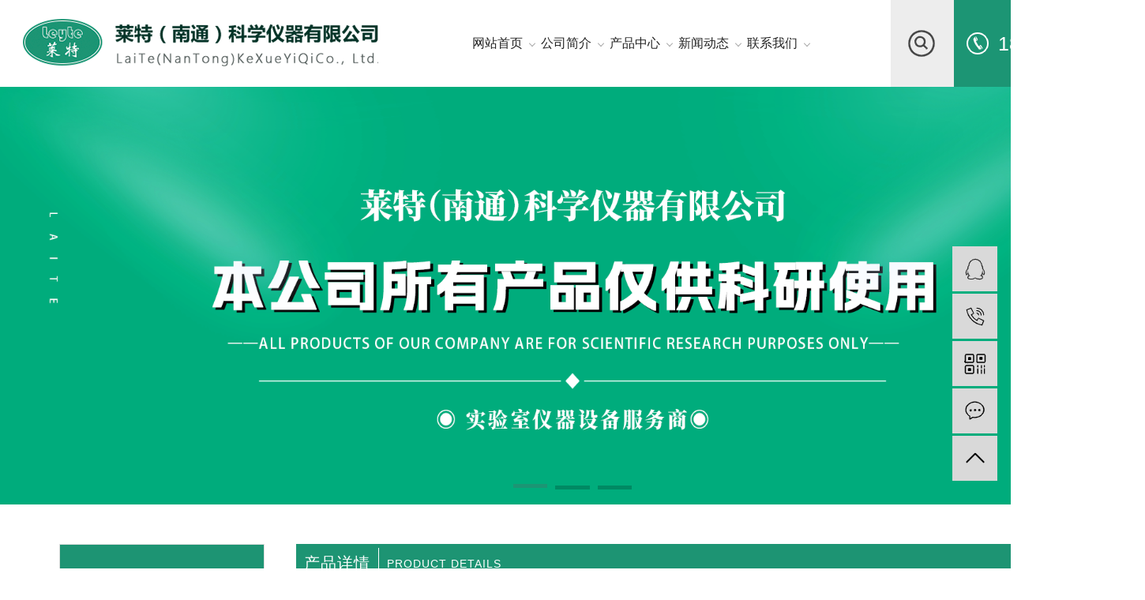

--- FILE ---
content_type: text/html; charset=utf-8
request_url: http://www.layte.com.cn/product_view_311_115.html
body_size: 25181
content:

<!DOCTYPE html>
<html lang="zh-cn">
<head>
<meta charset="UTF-8">
<meta http-equiv="X-UA-Compatible" content="ie=edge">
<meta name="description" content='智能触摸屏 全钢生物洁净安全柜 全排型由莱特（南通）科学仪器有限公司发布,方便了解我司最新智能触摸屏 全钢生物洁净安全柜 全排型产品图片信息,欢迎咨询我们。' />
<meta name="keywords" content='智能触摸屏 全钢生物洁净安全柜 全排型,莱特（南通）科学仪器有限公司' />
<title>智能触摸屏 全钢生物洁净安全柜 全排型-莱特（南通）科学仪器有限公司</title>

<link href="/mfile/tz/model.css" rel="stylesheet" type="text/css" />
<link href="/mfile/tz/animate.css" rel="stylesheet" type="text/css" />
<style id="css" type="text/css" rel="stylesheet">

body{}#mOuterBox{}#mBody1,#dBody1{background-position: 0% 0%;}#mBody2,#dBody2{background-position: 0% 0%;}</style>
</head>
<body><div id="mBody1">
<div id="mBody2">
<div id="mOuterBox"><div id="mTop" class="ct" style="overflow: hidden;">
<div class="ct" style="overflow: visible; padding-left: 2%;" id="tmf0"><div class="ct" style="margin-left: auto; overflow: visible; width: 100.003%;" id="tmf1"><div style="width: auto;" class="ct" id="tmf2">         <div class="ct" style="float: left; width: 40.0536%;" force="" id="tmf3"><div class="mf" id="tmf4"><div id="_ctl0__ctl0_box" class="box2_1"><style type="text/css">
.container{width: 1200px;margin:0 auto}
body,div,dl,dt,dd,ul,ol,li,h1,h2,h3,h4,h5,h6,pre,code,form,fieldset,legend,input,button,textarea,p,blockquote,th,td{margin:0;padding:0;}
a{text-decoration:none; color: inherit;}
ul,li{list-style:none}
img { max-width:100%;vertical-align: middle !important; border: 0; }
input:autofill {border:none ! important;}
input:-webkit-autofill {border:none ! important;}
.fl{float:left}
.fr{float:right}
.hlogo {
    font-size: 0;
    margin-top: 14px;
}
.hlogo p {
    display: inline-block;
    vertical-align: middle;
    font-size: 15px;
    color: #222;
    font-weight: lighter;
}
.hlogo .logo-txt {
 display: inline-block;
    vertical-align: middle;
    margin-left: 20px;
    line-height: 30px;
    font-size: 18px;
font-weight: lighter;
}
.hlogo .logo-txt p{
display: block;
font-size: 25px;
font-weight: bold;
}
#tmf0{padding-left: 2%;}
body{min-width:1450px;}
#mfid2,#mfid6,#tmf2,#tmf5,#tmf6,#mfid7,#mfid14{overflow: visible !important;}
</style>
<div class="hlogo">
	<a href="/"> 
	<p>
		<img src="/uFile/52567/image/202355114124691.png" alt="莱特（南通）科学仪器有限公司" title="莱特（南通）科学仪器有限公司" width="450" height="70" align="" /> 
	</p>
</a> 
</div></div>
</div></div>         <div class="ct" style="float: left; overflow: visible; width: 59.9464%;" id="tmf5"><div class="ct" style="width: auto;" id="tmf6">         <div class="ct" style="float: left; overflow: visible; width: 62.1646%;" id="tmf7"><div class="mf" id="tmf8" style="overflow: visible;">
<style name="diy">
.box880_-2885 * { box-sizing: border-box; margin: 0; padding: 0; }
.box880_-2885 a { text-decoration: none; color: inherit; }
.box880_-2885 img { max-width: 100%; vertical-align: top; border: none; }
.box880_-2885 ul, li { list-style: none; }
.box880_-2885 { font: 14px/1.43 'Microsoft Yahei', Arial, sans-serif; z-index: 9; width: 100%;
    height: 110px; color: #333; }
.box880_-2885 .nav > li.selected>a::after{-webkit-transform: scale(1, 1);
    transform: scale(1, 1);}
.box880_-2885 .nav > li.selected>a{color: rgb(28 149 116);}
.box880_-2885 .nav:after { display: block; visibility: hidden; clear: both; height: 0; color: ''; }
.box880_-2885 .nav > li { float: left;
    display: inline-block;
    position: relative;
    margin-right: 45px;}
.box880_-2885 .nav > li::after {
    content: '';
    width: 5px;
    height: 5px;
    border-bottom: 1px solid #9f9f9f;
    border-right: 1px solid #9f9f9f;
    display: block;
    position: absolute;
    right: -15px;
    top: 0;
    bottom: 0;
    margin: auto 0;
    content: "";
    -webkit-transform: rotate(45deg);
    transform: rotate(45deg);
    -webkit-transition: border-color 0.2s ease;
    transition: border-color 0.2s ease;
}
.box880_-2885 .nav > li > a { text-align: center;
    font-size: 16px;
    display: block;
    color: #222222;
    line-height: 110px;
    font-weight: lighter;
    position: relative;
    padding: 0;
    -webkit-transition: color .2s ease;
    transition: color .2s ease; }
.box880_-2885 .nav > li > a:hover, .box880_-2885 .nav > li > a:hover .subtitle, .box880_-2885 .nav .active, .box880_-2885 .nav .active .subtitle { color: rgb(28 149 116); }
.box880_-2885 .nav > li > a:after { position: absolute; bottom: 0px; left: 0; width: 100%; height: 2px; content: ''; -webkit-transition: all ease .3s; transition: all ease .3s; -webkit-transform: scale(0, 1); transform: scale(0, 1); background: rgb(28 149 116); }
.box880_-2885 .nav > li > a:hover:after, .box880_-2885 .nav .active:after { -webkit-transform: scale(1, 1); transform: scale(1, 1); }
.box880_-2885 .nav a span { display: block; }
.box880_-2885 .nav .subtitle {display:none; font-size: 9px; padding-top: 5px; text-transform: uppercase; color: #666; }
.box880_-2885 .subnav { position: absolute; top: 115px; left: 50%; visibility: hidden; width: 170px; margin-left: -85px; -webkit-transition: all ease .3s; transition: all ease .3s; -webkit-transform: translateY(30px); transform: translateY(30px); opacity: 0; background: rgba(255, 255, 255, .9); box-shadow: 0 3px 16px rgba(0, 0, 0, .1);z-index: 99; }
.box880_-2885 .nav > li:hover .subnav { visibility: visible; -webkit-transform: translateY(0); transform: translateY(0); opacity: 1; }
.box880_-2885 .subnav li a { font-size: 12px; line-height: 40px; position: relative; display: block; overflow: hidden; height: 40px; padding: 0 30px 0 10px; -webkit-transition: all ease .3s; transition: all ease .3s; white-space: nowrap; text-overflow: ellipsis; color: #666; border-bottom: 1px solid #f2f2f2; }
.box880_-2885 .subnav li a:hover { padding-left: 15px; color: #fff; background: rgb(28 149 116); }
.box880_-2885 .subnav li a:after { position: absolute; top: 50%; right: 10px; visibility: hidden; width: 5px; height: 10px; margin-top: -5px; content: ''; -webkit-transition: all ease .3s; transition: all ease .3s; background: url(/mFile/880/img/arrow-right.png) no-repeat center center / cover; }
.box880_-2885 .subnav li a:hover:after { right: 15px; visibility: visible; }
.box880_-2885 .nav > li.selected::after,.box880_-2885 .nav > li:hover::after{border-color: rgb(28 149 116);}
@media screen and (max-width: 1850px){
.box880_-2885 .nav > li {
    margin-right: 23px;
}

}

</style><div id="_ctl0__ctl1_box" class="box880_-2885">
  
        <ul class="nav">
            
                    <li class="" ><a href="/"   ><span class="title"> 
                    网站首页</span> <span class="subtitle"></span>
                    </a>
                        <ul class="subnav">
                            
                        </ul>
                    </li>
                
                    <li class="" ><a href="show_252.html"   ><span class="title"> 
                    公司简介</span> <span class="subtitle"></span>
                    </a>
                        <ul class="subnav">
                            
                                    <li >
                                
                                    <a href="show_252.html"   >
                                    公司简介</a>
                                
                                    </li>
                                
                        </ul>
                    </li>
                
                    <li class="" ><a href="product_108.html"   ><span class="title"> 
                    产品中心</span> <span class="subtitle"></span>
                    </a>
                        <ul class="subnav">
                            
                                    <li >
                                
                                    <a href="product_109.html"   >
                                    洁净工作台</a>
                                
                                    <a href="product_115.html"   >
                                    生物洁净安全柜</a>
                                
                                    <a href="product_276.html"   >
                                    热空气消毒箱</a>
                                
                                    <a href="product_288.html"   >
                                    鼓风干燥箱</a>
                                
                                    <a href="product_289.html"   >
                                    生化培养箱</a>
                                
                                    <a href="product_290.html"   >
                                    LHS系列恒温恒湿箱</a>
                                
                                    <a href="product_291.html"   >
                                    TFG-型全钢型通风柜</a>
                                
                                    </li>
                                
                        </ul>
                    </li>
                
                    <li class="" ><a href="news_256.html"   ><span class="title"> 
                    新闻动态</span> <span class="subtitle"></span>
                    </a>
                        <ul class="subnav">
                            
                                    <li >
                                
                                    <a href="news_256.html"   >
                                    公司新闻</a>
                                
                                    </li>
                                
                        </ul>
                    </li>
                
                    <li class="" ><a href="show_281.html"   ><span class="title"> 
                    联系我们</span> <span class="subtitle"></span>
                    </a>
                        <ul class="subnav">
                            
                                    <li >
                                
                                    <a href="show_281.html"   >
                                    联系我们</a>
                                
                                    <a href="guestbook_282.html"   >
                                    留言反馈</a>
                                
                                    </li>
                                
                        </ul>
                    </li>
                
        </ul>
    
    <script type="text/javascript" src="/mfile/tz/jquery.js"></script>
    <script>
        $('.subnav').hover(function () {
            $(this).siblings('a').toggleClass('active');
        })
    </script>
</div>
</div></div>         <div class="ct" style="float: right; overflow: visible; width: 37.8354%;" id="tmf9"><div class="mf" id="tmf10" style="overflow: visible;"><div id="_ctl0__ctl2_box" class="box7"><style>
        *{margin: 0;padding: 0;}
        .head-wall{width: 100%;position: relative;}
        .head-wall::after,.head-wall::before{content: '';display: block;clear: both;}
        .head-wall .search-left{float: left;height: 110px;width: 25%;}
        .head-wall .search-left .hul-ti{display: inline-block;cursor: pointer;height: 110px;width: 100%;background-color: rgb(237, 237, 237);position: relative;font-size: 14px;color: rgb(122, 146, 122);font-weight: lighter;text-align: center;line-height: 150px;background-repeat: no-repeat;background-image: url(/ufile/118861/image/dctel.png);background-position: center center;}
               .head-wall .search {
    position: absolute;
    top: 110%;
    width: 560px;
    right: 0px;
    background: rgb(255, 255, 255);
    z-index: 999;
    opacity: 0;
    visibility: hidden;
    box-shadow: rgb(216 216 216) 0px 0px 3px inset;
    padding: 20px;
    box-sizing: content-box;
    transition: all 0.3s ease 0s;
}
        .head-wall .search-bg {
    width: 530px;
    margin: 0px auto;
    height: 40px;
    padding-left: 20px;
    border-radius: 30px;
    border: 1px solid rgb(221, 221, 221);
}
        .head-wall #infoname {
    border: none;
    height: 40px;
    width: 485px;
}
        .head-wall #soo {
    margin-top: 12px;
}
        .head-wall .search-bg input {
    float: left;
outline: none
}
        .head-wall .tel-right{float: left;height: 110px;background: rgb(28 149 116);width: 261px;text-align: center;font-size: 25px;color: rgb(255, 255, 255);font-weight: lighter;width: 75%;}
        .head-wall .tel-right .htel span {
    display: inline-block;
    padding-left: 40px;
    margin: 40px 0;
    background: url(/ufile/118861/image/tdel.png) left center no-repeat;
    line-height: 30px;
font-size:25px;
font-family: 'helvetica neue',tahoma,'hiragino sans gb',stheiti,'wenquanyi micro hei',\5FAE\8F6F\96C5\9ED1,\5B8B\4F53,sans-serif;
}
.head-wall .search-left .hul-ti:hover .search{top: 100%;
    visibility: visible;
    opacity: 1;}
.keywords, .keywords a {
    font-size: 13px;
    color: #666;
    font-weight: lighter;
    line-height: 35px;
}
.keywords {
    margin-top: 20px;
    text-align: center;
}
.keywords span {
    color: #f85811;
}
    </style>
<div class="head-wall">
	<div class="search-left">
		<div class="hul-ti">
			<div class="search">
				<form name="form1" onsubmit="" action="search.aspx" id="formSearch" method="get">
					<div class="search-bg">
						<input name="sear_key" id="infoname" style="color:#aaa;" onfocus="" onblur="" value="" placeholder="请输入关键词搜索" size="19" /> <input name="sear_key" id="soo" type="image" alt="搜索" src="/ufile/118861/image/tde01.png" align="middle" /> 
					</div>
				</form>
				<p class="keywords">
					<span>热门关键词：</span> <a href="product_109.html">洁净工作台</a>、<a href="product_115.html">生物安全柜</a>、<a href="product_288.html">鼓风干燥箱</a>、<a href="product_289.html">生化培养箱</a>、<a href="product_276.html">热空气消毒箱</a>、
				</p>
			</div>
		</div>
	</div>
	<div class="tel-right">
		<p class="htel">
			<span>180-1244-0466</span> 
		</p>
	</div>
</div>
<script type="text/javascript">
        new (function () {
            var txtSearchShow = $("#txt_search_f3032");
            var txtSearchKeywords = $("#infoname");
            var hidSearchType = $("#hid_search_type_f3032");
            var formElement;
            var Options_Change = $("#div_search_f3032");
            Options_Change.click(function (event) {
                $("#ul_search_type_f3032").toggle(200);
                return false;
            });
            $("#ul_search_type_f3032 li").click(function () {
                if (this.index == 0) {
                    txtSearchKeywords.get(0).placeholder = "请输入产品名称";
                    hidSearchType.val("product");
                }
                else {
                    txtSearchKeywords.get(0).placeholder = "请输入新闻标题";
                    hidSearchType.val("news");
                }
                txtSearchShow.val($(this).text());
            });
            $("#infoname").click(function () {
                txtSearchKeywords.val("");
            });
            function submitHandler() {
                if (txtSearchKeywords.val() == "") {
                    alert("请输入关键词");
                    return false;
                }
                if (hidSearchType.val() == "") {
                    alert("请选择搜索类型");
                    return false;
                }
            }
            $("#button_delete_f3032").click(function () {
                txtSearchKeywords.val("");
            });
            function initialize() {
                $.each($("#ul_search_type_f3032 li"), function (i, li) {
                    li.index = i;
                });
                formElement = txtSearchKeywords.get(0).form;
                formElement.onsubmit = function () {
                    return submitHandler();
                }
            }
            $(document.documentElement).click(function () {
                $("#ul_search_type_f3032").hide();
            });
            initialize();
        })();
    </script></div>
</div></div>         <div style="clear: both; width: 98.6583%;"></div>         </div></div>         <div style="clear:both"></div>         </div></div></div><div class="ct" id="tmf11"><div class="mf" id="tmf13">
<style name="diy">
.box6037_-3114 .ibanner{position: relative;margin: 0;}
.box6037_-3114 .ibanner .banner-loaded{width: 100%;z-index: 1;-webkit-tap-highlight-color: transparent; position: relative;}
.box6037_-3114 .ibanner .banner-loaded .swiper-container{position: relative; overflow: hidden;-webkit-transform: translate3d(0,0,0);}
.box6037_-3114 .ibanner .banner-loaded .bar-container .swiper-slide a{display: block;overflow: hidden;}
.box6037_-3114 .ibanner .banner-loaded .bar-container .swiper-slide img{vertical-align: middle;border: none;max-width: 100%;}
.box6037_-3114 .ibanner .swiper-pagination-bullet{width: 3%;display: inline-block;position: relative;font-size: 16px;line-height: 20px;color: #fff;color: rgba(255,255,255,.8);cursor: pointer;background: none;}
.box6037_-3114 .ibanner .swiper-pagination-bullet::after{ content: '';width: 100%;background: #000; height: 5px;position: absolute;left: 0;top: 0;transition: all 0.5s ease;}
.box6037_-3114 .ibanner .swiper-pagination-bullet-active::after{background: rgb(28 149 116);height: 5px;top: -2px;}
.box6037_-3114 .ibanner .swiper-pagination-bullet:hover{opacity: 1;}
.box6037_-3114 .ibanner .swiper-pagination-bullet:hover:after{background: rgb(28 149 116);height: 5px;top: -2px;}
.box6037_-3114 .ibanner .banner-loaded .bar-container .btn-next,.ibanner .banner-loaded .bar-container .btn-prev {width: 45px;height: 70px;background-position: center center;background-size: auto 20px;background-color: rgba(113, 114, 115, 0.3); background-repeat: no-repeat; position: absolute; top: 50%; -webkit-transform: translateY(-50%); transform: translateY(-50%); cursor: pointer; z-index: 20;-webkit-transition: all ease .3s;transition: all ease .3s; opacity: 0; visibility: hidden;}
.box6037_-3114 .ibanner .banner-loaded .bar-container .btn-next {background-image: url(mfile/6037/image/next.png); right: 0;}
.box6037_-3114 .ibanner .banner-loaded .bar-container .btn-prev{background-image: url(mfile/6037/image/prev.png);left: 0;}

@media (min-width: 768px) { 
.box6037_-3114 .ibanner .banner-loaded .bar-container:hover .btn-next,.ibanner .banner-loaded .bar-container:hover .btn-prev { opacity: 1; visibility: visible; }
.box6037_-3114 .ibanner .banner-loaded .bar-container .btn-prev:hover,.ibanner .banner-loaded .bar-container .btn-next:hover{background-color: rgb(28 149 116); }
.box6037_-3114 .ibanner .banner-loaded .bar-container:hover .btn-prev { left: 30px; }
.box6037_-3114 .ibanner .banner-loaded .bar-container:hover .btn-next { right: 30px; } 
}

</style>
<link rel="stylesheet" href="/mfile/swiper/swiper.min.css">
<script src="/mfile/swiper/swiper.min.js"></script>
<div id="_ctl0__ctl3_box" class="box6037_-3114">
    <div class="ibanner">
        <div class="banner-loaded">
            <div class="swiper-container bar-container">
                <div class="swiper-wrapper">
                    
                            <div class="swiper-slide">
                                <a href="">
                                    <img src="/uFile/52567/banner/202532492459459.png" /></a>
                            </div>
                        
                            <div class="swiper-slide">
                                <a href="">
                                    <img src="/uFile/52567/banner/202355163430621.png" /></a>
                            </div>
                        
                            <div class="swiper-slide">
                                <a href="">
                                    <img src="/uFile/52567/banner/202372891340859.png" /></a>
                            </div>
                        
                </div>
                <div class="swiper-button-prev btn-prev"></div>
                <div class="swiper-button-next btn-next"></div>
                <div class="swiper-pagination"></div>
                <!--分页器。如果放置在swiper-container外面，需要自定义样式。-->
            </div>
        </div>
    </div>
    <script type="text/javascript"> 
        var mySwiper = new Swiper('#_ctl0__ctl3_box .swiper-container', {
            loop: true,

            autoplay: {
                delay: 3500,
                stopOnLastSlide: false,
                disableOnInteraction: false,
            },
            navigation: {
                nextEl: '#_ctl0__ctl3_box .swiper-button-next',
                prevEl: '#_ctl0__ctl3_box .swiper-button-prev',
            },
            pagination: {
                el: '#_ctl0__ctl3_box .swiper-pagination',
                type: 'bullets',
                clickable: true,
            },
            keyboard: {
                enabled: true,
            },
        });
    </script>
</div>
</div></div></div>
<div id="mMain" class="ct" style="overflow: hidden;">
<div class="ct" style="margin: 50px auto 25px; width: 1300px;" id="mfid0"><div style="width: auto;" class="ct" id="mfid1">         <div class="ct" style="float: left; width: 260px;" id="mfid2"><div class="mf" id="mfid3">
<style name="diy">

.box20054_-3972 { font: 14px/1.43 "Microsoft Yahei", Arial, sans-serif; color: #666; }
.box20054_-3972 * { padding: 0; margin: 0; -webkit-box-sizing: border-box; box-sizing: border-box; }
.box20054_-3972 ul, .box1049_1 li { list-style: none; }
.box20054_-3972 a { text-decoration: none; color: inherit; }
.box20054_-3972 img { max-width: 100%; vertical-align: middle; border: 0; }
.box20054_-3972 .sortNav { width: 260px;border: 1px solid #ddd;
    overflow: hidden;
    background: #1d9473;
    padding-bottom: 30px; }
.box20054_-3972 .sortTitle { color: #fff;
    font-size: 30px;
    font-weight: bold;
    text-align: left;
    line-height: 30px;
    padding: 40px 0 12px 40px;}
.box20054_-3972 .sortList {border-radius: 0 0 3px 3px;
    background: #fff;
    width: 220px;
    margin: 0 auto;}
.box20054_-3972 .navItem { overflow: hidden;
    position: relative;
    display: block;
    line-height: 50px;
    background: #eee url(/ufile/118861/images/pxft.png) 20px center no-repeat;
    padding-left: 40px;
    color: #222;
    border-bottom: 1px solid rgba(165, 165, 165,0.1);}
.box20054_-3972 .navItem:last-child { border-bottom: none; }
.box20054_-3972 .navItem > a { position: relative; display: block; vertical-align: middle;  font-size: 16px; color: #666; padding: 0 15px; margin-bottom: 1px; height: 45px; line-height: 45px; }

.box20054_-3972 .navItem:hover > a {  color: #1d9473; }
.box20054_-3972 .navItem.m-f > a { color: #1d9473; }
.box20054_-3972 .navItem.m-f > a::after { background-image: url(/mfile/20054/images/r_w.png); transform: rotate(90deg); -webkit-transform: rotate(90deg); }
.box20054_-3972 .navItem.m-f .subnav {display:block;}
.box20054_-3972 .navItem.m-f .subnav .m-s .three-stage{display:block;}
.box20054_-3972 .subnav { background: #fff; display: none; }
.box20054_-3972 .subnav > li > a { font-size: 14px; color: #666; padding: 15px; position: relative; display: block; font-weight: bold; border-bottom: 1px solid #ddd; }
.box20054_-3972 .subnav > li > a:after { content: ''; position: absolute; display: block; width: 16px; height: 16px; top: 14px; right: 10px; background-image: url(/mfile/20054/images/r_d.png); background-repeat: no-repeat; -webkit-transition: -webkit-transform .3s; transition: -webkit-transform .3s; transition: transform .3s; transition: transform .3s, -webkit-transform .3s; }
.box20054_-3972 .subnav .m-s > a { color: #086CF4; background-color: #f7f7f7; font-weight: bold; }
.box20054_-3972 .subnav .m-s > a::after { background-image: url(/mfile/20054/images/r_d.png); transform: rotate(90deg); -webkit-transform: rotate(90deg); }
.box20054_-3972 .three-stage { background: #fff; border-bottom: 1px solid #ddd; display: none; }
.box20054_-3972 .three-stage li a { position: relative; display: block; font-size: 4px; color: #888; padding: 10px 10px 10px 40px; position: relative; }
.box20054_-3972 .three-stage li a:hover { color: #086CF4; }
.box20054_-3972 .three-stage li.cur a { color: #086CF4; }

.box20054_-3972 .sortTitle::after {
    content: 'product category';
    display: block;
    font-size: 15px;
    color: #fff;
    opacity: 0.7;
    text-transform: uppercase;
    font-family: "arial";
    line-height: 40px;
}

.mainCont {display:none;}
</style><div id="_ctl1_box" class="box20054_-3972">
    <div class="sortNav">
        <div class="sortTitle">产品中心</div>
        <ul class="sortList">
            
                    <li class="navItem ">
                        <a class="channel-main" href="product_109.html" title="洁净工作台" target="_self">洁净工作台</a>

                        
                        
                        
                    </li>
                
                    <li class="navItem m-f">
                        <a class="channel-main" href="product_115.html" title="生物洁净安全柜" target="_self">生物洁净安全...</a>

                        
                        
                        
                    </li>
                
                    <li class="navItem ">
                        <a class="channel-main" href="product_276.html" title="热空气消毒箱" target="_self">热空气消毒箱</a>

                        
                        
                        
                    </li>
                
                    <li class="navItem ">
                        <a class="channel-main" href="product_288.html" title="鼓风干燥箱" target="_self">鼓风干燥箱</a>

                        
                        
                        
                    </li>
                
                    <li class="navItem ">
                        <a class="channel-main" href="product_289.html" title="生化培养箱" target="_self">生化培养箱</a>

                        
                        
                        
                    </li>
                
                    <li class="navItem ">
                        <a class="channel-main" href="product_290.html" title="LHS系列恒温恒湿箱" target="_self">LHS系列恒温...</a>

                        
                        
                        
                    </li>
                
                    <li class="navItem ">
                        <a class="channel-main" href="product_291.html" title="TFG-型全钢型通风柜" target="_self">TFG-型全钢型...</a>

                        
                        
                        
                    </li>
                
        </ul>
    </div>
    <script src="/mfile/tz/jquery.js"></script>
    <script>
        $(function () {
            $("#_ctl1_box .sortList .navItem").each(function () {
                if ($(this).find("ul").hasClass("subnav")) {
                    $(this).children("a").first().attr("href", "javascript:;")
                }
            });
            $("#_ctl1_box .sortList .navItem .subnav li").each(function () {
                if ($(this).find("ul").hasClass("three-stage")) {
                    $(this).children("a").first().attr("href", "javascript:;")
                }
            });
        $("#_ctl1_box .sortList .navItem a").click(function () {
                $(this).next().slideToggle();
                $(this).parent().siblings().find("a").next().slideUp();
                $(this).parent().toggleClass("m-f").siblings().removeClass("m-f");
                $(this).parent().siblings().find("li.m-s").removeClass("m-s");
            });

            $("#_ctl1_box .sortList .navItem .subnav a").click(function () {
                $(this).parent().toggleClass("m-s").siblings().removeClass("m-s");
            });
            
           
            
        })
    </script>
</div>
</div><div class="mf" id="mfid4"><div id="_ctl2_box" class="box7"><style>
.m-pro-tel { padding: 25px 20px 25px 80px; background: #1b9473 url(/ufile/90809/icon-pro-tel.png) no-repeat 20px center;    margin-top: 12px;
}
.m-pro-tel p.m-title { color: #fff; }
.m-pro-tel p.m-tel { font-size: 22px; color: #fff;  white-space: nowrap;}
</style>
<div class="m-pro-tel m-mod">
	<p class="m-title">
		全国24小时服务热线
	</p>
	<p class="m-tel">
		0513-86646977
	</p>
</div></div>
</div></div>         <div class="ct" style="float: left; margin-left: 40px; width: 1000px;" id="mfid7"><div class="mf" id="mfid6"><div id="_ctl3_box" class="box7"><style>
.pro1 h4{
    background: #1d9473;
    color: #fff;
    padding: 5px 15px 5px 10px;
    font-size: 16px;
    font-weight: normal;
    display: block;
    height: 38px;
    line-height: 38px;
    margin-bottom: 20px;
}
.pro1 h4 b {
    font-weight: normal;
    font-size: 20px;
    display: block;
    float: left;
    margin-right: 10px;
    border-right: 1px solid #fff;
    padding-right: 10px;
    letter-spacing: 1px;
}
.pro1 h4 span{
    text-transform: uppercase;
    display: block;
    float: left;
    font-size: 14px;
    line-height: 41px;
    letter-spacing: 1px;
}
</style>
<div class="pro1">
	<h4>
		<b>产品详情</b><span>Product details</span> 
	</h4>
</div></div>
</div><div class="mf" id="mfid5">
<style name="diy">
.box6043_-9923 .pro_page{margin: 30px auto;position: relative;overflow: hidden;padding: 0 10px;width: 1200px;}
.box6043_-9923 .pro_page .pro_page_xq .page-row::after,.box6043_-9923 .pro_page .pro_page_xq .page-row::before{display: table;content: " ";clear: both;}
.box6043_-9923 .pro_page .pro_page_xq .page-row .page-right,.box6043_-9923 .pro_page .pro_page_xq .page-row .page-left{position: relative;min-height: 1px;-webkit-box-sizing: border-box;-moz-box-sizing: border-box;box-sizing: border-box;}
.box6043_-9923 .pro_page .pro_page_xq .page-row .page-left{width: 450px;float: left; position: relative;}
.box6043_-9923 .pro_page .pro_page_xq .page-row .page-right{float: left;width: 720px; margin-left: 30px;}
.box6043_-9923 .pro_page .pro_page_xq .page-row .page-left .cp_left_img { border: 1px solid #d6d6d6;overflow: hidden;}
.box6043_-9923 .pro_page .pro_page_xq .page-row .page-left .cp_left_img img { transition: 0.5s all; margin: 0 auto;display: block;max-width: 100%;height: auto;}
.box6043_-9923 .pro_page .pro_page_xq .page-row .page-right .cp_right_text h3 {font-size: 24px;color: #000000;margin: 0;font-weight: normal;}
.box6043_-9923 .pro_page .pro_page_xq .page-row .page-right .cp_right_line {width: 80%;margin: 14px 0;padding-bottom: 10px;}
.box6043_-9923 .pro_page .pro_page_xq .page-row .page-right .cp_right_line span {color: #cb3328;font-size: 16px;display: block;padding-bottom: 10px;}
.box6043_-9923 .pro_page .pro_page_xq .page-row .page-right .cp_right_tel p {font-size: 16px;color: #666666;float: left;margin-top: 36px;margin-right: 20px;}
.box6043_-9923 .pro_page .pro_page_xq .page-row .page-right .cp_right_tel img{display: block;max-width: 100%;height: auto;vertical-align: middle;}
.box6043_-9923 .pro_page .pro_page_xq .page-row .page-left .cp_left_img .bd li:hover img {transform: scale(1.1);}
.box6043_-9923 .pro_page .pro_page_xq .page-row .page-right .cp_right_btn { display: inline-block;background: #ffeded;color: #1d9473;border: 1px solid #1d9473;padding: 8px 30px;float: left;margin-top: 10px;font-size: 16px;margin-right: 20px;text-decoration: none;position: relative; overflow: hidden;transition: all 0.5s; -moz-transition: all 0.5s;-webkit-transition: all 0.5s;}
.box6043_-9923 .pro_page .pro_page_xq .page-row .page-right .cp_right_div {display: inline-block;background: #1d9473; color: #fff; border: 1px solid #1d9473; padding: 8px 30px; float: left; margin-top: 10px;font-size: 16px;position: relative;overflow: hidden;transition: all 0.5s;-moz-transition: all 0.5s;-webkit-transition: all 0.5s;}
.box6043_-9923 .pro_page .cp_page_bottom .cp_page_bottom_title p {background: #1d9473;color: #fff;font-size: 16px;display: inline-block;padding: 10px 30px; margin: 0;}
.box6043_-9923 .pro_page .cp_page_bottom .cp_page_bottom_title {border-bottom: 1px solid #1d9473;margin-top: 20px;}
.box6043_-9923 .pro_page  .cp_page_xg {border-top: 1px solid #d6d6d6;padding-top: 20px;}
.box6043_-9923 .pro_page .cp_page_xg p { color: #5d5d5d; margin-bottom: 10px;padding: 0;}
.box6043_-9923 .pro_page .cp_page_xg a { color: #5d5d5d;margin-left: 14px;text-decoration: none;}
.box6043_-9923 .pro_page .cp_right_tel{border-bottom: 1px dashed #ccc;border-top: 1px dashed #ccc;margin-top: 10px;padding: 15px;}
.box6043_-9923 .pro_page .pro_page_xq .page-row .page-right .cp_right_btn span,.box6043_-9923 .pro_page .pro_page_xq .page-row .page-right .cp_right_div span {position: relative;z-index: 1;}
.box6043_-9923 .pro_page .pro_page_xq .page-row .page-right .cp_right_btn:hover .btnbg-x,.box6043_-9923 .pro_page .pro_page_xq .page-row .page-right .cp_right_div:hover .btnbg-x {width: 100%;left: 0px;}
.box6043_-9923 .pro_page .pro_page_xq .page-row .page-right .cp_right_div:hover .btnbg-x {background: #ffeded;}
.box6043_-9923 .pro_page .cp_page_bottom_text {margin: 15px 0;}
.box6043_-9923 .pro_page .pager>div {margin-top: 10px; }

.box6043_-9923 .pro_page .page-right .btnbg-x{position: absolute;background: #1d9473; left: 50%; width: 0; top: 0px;bottom: 0px;transition: all 0.5s;-moz-transition: all 0.5s;-webkit-transition: all 0.5s;}
.box6043_-9923 .pro_page .pro_page_xq .page-row .page-right .cp_right_btn:hover {color: #fff;border-color: #1d9473;background: #1d9473;}
.box6043_-9923 .pro_page .pro_page_xq .page-row .page-right .cp_right_div:hover{color: #1d9473;    background: #ffeded;}
.box6043_-9923 .pro_page .cp_page_bottom{width: 100%; margin-top: 90px;}
.box6043_-9923 .pro_page .hd {position: absolute;bottom: -80px;left: 0px;}
.box6043_-9923 .pro_page .hd li { width: 60px; height: 60px; border: 2px solid #ccc; float: left; margin-right: 15px; cursor: pointer; list-style: none;padding: 0;}
.box6043_-9923 .pro_page .hd img {width: 60px;height: 60px;}
.box6043_-9923 .pro_page .hd .on {border: 2px solid #1d9473;}
.box6043_-9923 .pro_page .bd li{list-style: none;padding: 0;margin: 0;}
.box6043_-9923 .pro_page .hd ul ,.box6043_-9923 .pro_page .bd ul{margin: 0;padding: 0;}

</style><div id="_ctl4_box" class="box6043_-9923">
    <!-- 产品详情页面 可调用产品简介与详情 需手动上传二维码图片 带有缩略图切换功能-->
    <div class="pro_page">
        <div class="pro_page_xq">
            <div class="page-row">
                <div class="page-left page_md">
                    <div class="cp_left_img slideBox" id="slideBox">
                        <div class="hd">
                            <ul>
                                
                                        <li  class="on">
                                            <div class="small-img">
                                                <img src="/uFile/52567/product/2023561115394.png" alt="智能触摸屏 全钢生物洁净安全柜 全排型">
                                            </div>
                                        </li>
                                    
                            </ul>
                        </div>
                        <div class="bd">
                            <ul>
                                
                                        <li>
                                            <div class="small-img">
                                                <img src="/uFile/52567/product/2023561115394.png" alt="智能触摸屏 全钢生物洁净安全柜 全排型">
                                            </div>
                                        </li>
                                    
                            </ul>
                        </div>
                    </div>
                </div>
                <div class="page-right page_md">
                    <div class="cp_right_text">
                        <h3>智能触摸屏 全钢生物洁净安全柜 全排型</h3>
                        <!-- 产品简介 -->
                        <div class="cp_right_line">
                            
                        </div>
                        <!-- 二维码上传功能 -->
                        <div class="cp_right_tel">
                            <p>微信扫码咨询</p>
                            <img src="/uFile/52567/638189646167794196.jpg" class="img-responsive" alt="微信扫码咨询">
                        </div>
                    </div>
                    <a href="" class="cp_right_btn" target="_blank">立即咨询</a>
                    <div class="cp_right_div">18012440466</div>
                </div>
            </div>
        </div>
         <!-- 产品详情 -->
        <div class="cp_page_bottom">
            <div class="cp_page_bottom_title">
                <p>产品详情</p>
            </div>
            <div class="cp_page_bottom_text">
                <p class="MsoListParagraph" style="margin-top:0px;margin-bottom:0px;margin-left:21pt;padding:0px;font-family:微软雅黑;color:#444444;font-size:14px;white-space:normal;background-color:#FFFFFF;text-indent:-21pt;">
	l&nbsp; 二级生物安全柜，气流模式：全排型。<span style="margin:0px;padding:0px;"></span> 
</p>
<p class="MsoListParagraph" style="margin-top:0px;margin-bottom:0px;margin-left:21pt;padding:0px;font-family:微软雅黑;color:#444444;font-size:14px;white-space:normal;background-color:#FFFFFF;text-indent:-21pt;">
	l&nbsp; 外箱体采用冷轧钢板，静电喷塑；操作区三侧采用不锈钢一体化结构，内部可清洗部位采用<span style="margin:0px;padding:0px;">R</span>大圆角设计，便于清理，底部设有集液槽，便于清理，避免交叉感染。
</p>
<p class="MsoListParagraph" style="margin-top:0px;margin-bottom:0px;margin-left:21pt;padding:0px;font-family:微软雅黑;color:#444444;font-size:14px;white-space:normal;background-color:#FFFFFF;text-indent:-21pt;">
	l&nbsp; 标配两块<span style="margin:0px;padding:0px;">ULPA</span>过滤器<span style="margin:0px;padding:0px;">,</span>针对<span style="margin:0px;padding:0px;">0.12</span>μ<span style="margin:0px;padding:0px;">m</span>颗粒系可以达到<span style="margin:0px;padding:0px;">99.999%</span>截流效率，过滤膜材质采用无隔板硼硅酸盐玻璃纤维。
</p>
<p class="MsoNormal" style="margin-top:0px;margin-bottom:0px;margin-left:21pt;padding:0px;font-family:微软雅黑;color:#444444;font-size:14px;white-space:normal;background-color:#FFFFFF;text-indent:-21pt;">
	l&nbsp; 控制系统采用高亮度、高分辨率彩色液晶触摸屏显示器，实时显示吸入风速、下降风速、杀菌、照明 等各项参数设定，密码修改程序设置，防止误操作。
</p>
<p class="MsoNormal" style="margin-top:0px;margin-bottom:0px;margin-left:21pt;padding:0px;font-family:微软雅黑;color:#444444;font-size:14px;white-space:normal;background-color:#FFFFFF;text-indent:-21pt;">
	l&nbsp; 工作室负压防泄漏设计，工作区四面负压包围，真正做到零泄露，确保操作区的洁净度。
</p>
<p class="MsoNormal" style="margin-top:0px;margin-bottom:0px;margin-left:21pt;padding:0px;font-family:微软雅黑;color:#444444;font-size:14px;white-space:normal;background-color:#FFFFFF;text-indent:-21pt;">
	l&nbsp; 风机自带电压波动补偿功能，具有阻力感应补偿功能，有效地延长过滤器的使用寿命。<span style="margin:0px;padding:0px;"></span> 
</p>
<p class="MsoNormal" style="margin-top:0px;margin-bottom:0px;margin-left:21pt;padding:0px;font-family:微软雅黑;color:#444444;font-size:14px;white-space:normal;background-color:#FFFFFF;text-indent:-21pt;">
	l&nbsp; 采用超微压差风速传感器实时检测风速。<span style="margin:0px;padding:0px;"></span> 
</p>
<p class="MsoNormal" style="margin-top:0px;margin-bottom:0px;margin-left:21pt;padding:0px;font-family:微软雅黑;color:#444444;font-size:14px;white-space:normal;background-color:#FFFFFF;text-indent:-21pt;">
	l&nbsp; 温度传感器：可实时检测并显示温度。<span style="margin:0px;padding:0px;"></span> 
</p>
<p class="MsoNormal" style="margin-top:0px;margin-bottom:0px;margin-left:21pt;padding:0px;font-family:微软雅黑;color:#444444;font-size:14px;white-space:normal;background-color:#FFFFFF;text-indent:-21pt;">
	l&nbsp; 配备过滤器预失效和破损及阻塞报警技术，及时提醒更换过滤器。<span style="margin:0px;padding:0px;"></span> 
</p>
<p class="MsoNormal" style="margin-top:0px;margin-bottom:0px;margin-left:21pt;padding:0px;font-family:微软雅黑;color:#444444;font-size:14px;white-space:normal;background-color:#FFFFFF;text-indent:-21pt;">
	l&nbsp; 配备限高报警装置，当移动玻璃门低于或超过规定限高值时，声光提醒用户。<span style="margin:0px;padding:0px;"></span> 
</p>
<p class="MsoNormal" style="margin-top:0px;margin-bottom:0px;margin-left:21pt;padding:0px;font-family:微软雅黑;color:#444444;font-size:14px;white-space:normal;background-color:#FFFFFF;text-indent:-21pt;">
	l&nbsp; 具有预约杀菌与杀菌定时功能，杀菌灯累计运行时间、过滤器运行时间记录。 具有紫外灯累计运行时间超过<span style="margin:0px;padding:0px;">2000</span>小时更换提示（运行时间可以自行设定） ；<span style="margin:0px;padding:0px;">&nbsp;&nbsp;&nbsp;&nbsp;&nbsp;&nbsp;&nbsp;&nbsp;&nbsp;&nbsp;&nbsp;&nbsp;&nbsp;&nbsp;&nbsp;&nbsp;&nbsp;&nbsp;&nbsp;&nbsp;&nbsp;&nbsp;&nbsp;&nbsp;&nbsp;&nbsp;&nbsp;</span> 
</p>
<p class="MsoNormal" style="margin-top:0px;margin-bottom:0px;margin-left:21pt;padding:0px;font-family:微软雅黑;color:#444444;font-size:14px;white-space:normal;background-color:#FFFFFF;text-indent:-21pt;">
	l&nbsp; 前窗一体化滑动移门，可任意定位，且能完全关闭以便杀菌。前窗玻璃门采用不低于<span style="margin:0px;padding:0px;">5mm</span>厚安全钢化玻璃。<span style="margin:0px;padding:0px;"></span> 
</p>
<p class="MsoNormal" style="margin-top:0px;margin-bottom:0px;margin-left:21pt;padding:0px;font-family:微软雅黑;color:#444444;font-size:14px;white-space:normal;background-color:#FFFFFF;text-indent:-21pt;">
	l&nbsp; 前窗与杀菌灯连锁设计：当前窗开启时，杀菌灯熄灭，保护实验者及实验样品安全。<span style="margin:0px;padding:0px;"></span> 
</p>
<p class="MsoNormal" style="margin-top:0px;margin-bottom:0px;margin-left:21pt;padding:0px;font-family:微软雅黑;color:#444444;font-size:14px;white-space:normal;background-color:#FFFFFF;text-indent:-21pt;">
	l&nbsp; 具有因停电，死机状态数据丢失而保护的参数记忆，来电恢复功能。<span style="margin:0px;padding:0px;"></span> 
</p>
<p class="MsoNormal" style="margin-top:0px;margin-bottom:0px;margin-left:21pt;padding:0px;font-family:微软雅黑;color:#444444;font-size:14px;white-space:normal;background-color:#FFFFFF;text-indent:-21pt;">
	l&nbsp; 前吸入口采用回风无阻碍的设计<span style="margin:0px;padding:0px;">,</span>确保人员在操作时有效防止逆流的形成，提高安全性。<span style="margin:0px;padding:0px;"></span> 
</p>
<p class="MsoNormal" style="margin-top:0px;margin-bottom:0px;margin-left:21pt;padding:0px;font-family:微软雅黑;color:#444444;font-size:14px;white-space:normal;background-color:#FFFFFF;text-indent:-21pt;">
	l&nbsp; 10度倾斜设计，更符合人体工程学动力，使操作者更舒适。<span style="margin:0px;padding:0px;"></span> 
</p>
<p class="MsoNormal" style="margin-top:0px;margin-bottom:0px;margin-left:21pt;padding:0px;font-family:微软雅黑;color:#444444;font-size:14px;white-space:normal;background-color:#FFFFFF;text-indent:-21pt;">
	l&nbsp; 柜内电源：防水插座设计，让操作更加灵活方便。<span style="margin:0px;padding:0px;"></span> 
</p>
<p class="MsoNormal" style="margin-top:0px;margin-bottom:0px;padding:0px;font-family:微软雅黑;color:#444444;font-size:14px;white-space:normal;background-color:#FFFFFF;">
	<br />
</p>
<p class="MsoNormal" style="margin-top:0px;margin-bottom:0px;padding:0px;font-family:微软雅黑;color:#444444;font-size:14px;white-space:normal;background-color:#FFFFFF;">
	<b style="margin:0px;padding:0px;">技术参数：<span style="margin:0px;padding:0px;"></span></b> 
</p>
<div align="center" style="margin:0px;padding:0px;font-family:微软雅黑;color:#444444;font-size:14px;white-space:normal;background-color:#FFFFFF;">
	<table class="MsoNormalTable" border="1" cellspacing="1" cellpadding="0" width="631" style="margin:0px;padding:0px;">
		<tbody style="margin:0px;padding:0px;">
			<tr style="margin:0px;padding:0px;">
				<td width="180" style="margin:0px;padding:0px;font-family:微软雅黑 !important;background:#9CC2E5;">
					<p class="MsoNormal" align="left" style="margin-top:0px;margin-bottom:0px;padding:0px;">
						<span style="margin:0px;padding:0px;font-family:宋体;">参数<span style="margin:0px;padding:0px;">/</span>型号<span style="margin:0px;padding:0px;"></span></span> 
					</p>
				</td>
				<td width="142" colspan="2" style="margin:0px;padding:0px;font-family:微软雅黑 !important;background:#9CC2E5;">
					<p class="MsoNormal" align="center" style="margin-top:0px;margin-bottom:0px;padding:0px;text-align:center;">
						<span style="margin:0px;padding:0px;font-family:宋体;">BSC-1000</span><span style="margin:0px;padding:0px;font-family:宋体;">Ⅱ<span style="margin:0px;padding:0px;">B2</span></span> 
					</p>
				</td>
				<td width="131" style="margin:0px;padding:0px;font-family:微软雅黑 !important;background:#9CC2E5;">
					<p class="MsoNormal" align="center" style="margin-top:0px;margin-bottom:0px;padding:0px;text-align:center;">
						<span style="margin:0px;padding:0px;font-family:宋体;">BSC-1300</span><span style="margin:0px;padding:0px;font-family:宋体;">Ⅱ<span style="margin:0px;padding:0px;">B2</span></span> 
					</p>
				</td>
				<td width="172" style="margin:0px;padding:0px;font-family:微软雅黑 !important;background:#9CC2E5;">
					<p class="MsoNormal" align="center" style="margin-top:0px;margin-bottom:0px;padding:0px;text-align:center;">
						<span style="margin:0px;padding:0px;font-family:宋体;">BSC-1600</span><span style="margin:0px;padding:0px;font-family:宋体;">Ⅱ<span style="margin:0px;padding:0px;">B2</span></span> 
					</p>
				</td>
			</tr>
			<tr style="margin:0px;padding:0px;">
				<td width="180" style="margin:0px;padding:0px;font-family:微软雅黑 !important;">
					<p class="MsoNormal" align="left" style="margin-top:0px;margin-bottom:0px;padding:0px;">
						<span style="margin:0px;padding:0px;font-family:宋体;">洁净等级<span style="margin:0px;padding:0px;"></span></span> 
					</p>
				</td>
				<td width="448" colspan="4" style="margin:0px;padding:0px;font-family:微软雅黑 !important;">
					<p class="MsoNormal" align="center" style="margin-top:0px;margin-bottom:0px;padding:0px;text-align:center;">
						<span style="margin:0px;padding:0px;font-family:宋体;">HEPA</span><span style="margin:0px;padding:0px;font-family:宋体;">：<span style="margin:0px;padding:0px;">ISO&nbsp;5</span>级（<span style="margin:0px;padding:0px;">100</span>级<span style="margin:0px;padding:0px;">Class100</span>）<span style="margin:0px;padding:0px;">/ULPA</span>：<span style="margin:0px;padding:0px;">ISO&nbsp;4</span>级（<span style="margin:0px;padding:0px;">10</span>级<span style="margin:0px;padding:0px;">Class&nbsp;10</span>）<span style="margin:0px;padding:0px;"></span></span> 
					</p>
				</td>
			</tr>
			<tr style="margin:0px;padding:0px;">
				<td width="180" style="margin:0px;padding:0px;font-family:微软雅黑 !important;background:#9CC2E5;">
					<p class="MsoNormal" align="left" style="margin-top:0px;margin-bottom:0px;padding:0px;">
						<span style="margin:0px;padding:0px;font-family:宋体;">过滤器级别<span style="margin:0px;padding:0px;">/</span>过滤效率<span style="margin:0px;padding:0px;"></span></span> 
					</p>
				</td>
				<td width="448" colspan="4" style="margin:0px;padding:0px;font-family:微软雅黑 !important;background:#9CC2E5;">
					<p class="MsoNormal" align="center" style="margin-top:0px;margin-bottom:0px;padding:0px;text-align:center;">
						<span style="margin:0px;padding:0px;font-family:宋体;">HEPA</span><span style="margin:0px;padding:0px;font-family:宋体;">：≥<span style="margin:0px;padding:0px;">99.995%</span>，<span style="margin:0px;padding:0px;">@0.3</span>μ<span style="margin:0px;padding:0px;">m/ULPA</span>：≥<span style="margin:0px;padding:0px;">99.995%</span>，<span style="margin:0px;padding:0px;">@0.12</span>μ<span style="margin:0px;padding:0px;">m</span></span> 
					</p>
				</td>
			</tr>
			<tr style="margin:0px;padding:0px;">
				<td width="180" style="margin:0px;padding:0px;font-family:微软雅黑 !important;">
					<p class="MsoNormal" align="left" style="margin-top:0px;margin-bottom:0px;padding:0px;">
						<span style="margin:0px;padding:0px;font-family:宋体;">下降风速<span style="margin:0px;padding:0px;"></span></span> 
					</p>
				</td>
				<td width="448" colspan="4" style="margin:0px;padding:0px;font-family:微软雅黑 !important;">
					<p class="MsoNormal" align="center" style="margin-top:0px;margin-bottom:0px;padding:0px;text-align:center;">
						<span style="margin:0px;padding:0px;font-family:宋体;">0.33m/s</span> 
					</p>
				</td>
			</tr>
			<tr style="margin:0px;padding:0px;">
				<td width="180" style="margin:0px;padding:0px;font-family:微软雅黑 !important;background:#9CC2E5;">
					<p class="MsoNormal" align="left" style="margin-top:0px;margin-bottom:0px;padding:0px;">
						<span style="margin:0px;padding:0px;font-family:宋体;">吸入口风速<span style="margin:0px;padding:0px;"></span></span> 
					</p>
				</td>
				<td width="448" colspan="4" style="margin:0px;padding:0px;font-family:微软雅黑 !important;background:#9CC2E5;">
					<p class="MsoNormal" align="center" style="margin-top:0px;margin-bottom:0px;padding:0px;text-align:center;">
						<span style="margin:0px;padding:0px;font-family:宋体;">0.53m/s</span> 
					</p>
				</td>
			</tr>
			<tr style="margin:0px;padding:0px;">
				<td width="180" style="margin:0px;padding:0px;font-family:微软雅黑 !important;">
					<p class="MsoNormal" align="left" style="margin-top:0px;margin-bottom:0px;padding:0px;">
						<span style="margin:0px;padding:0px;font-family:宋体;">噪<span style="margin:0px;padding:0px;">&nbsp;</span>音<span style="margin:0px;padding:0px;"></span></span> 
					</p>
				</td>
				<td width="448" colspan="4" style="margin:0px;padding:0px;font-family:微软雅黑 !important;">
					<p class="MsoNormal" align="center" style="margin-top:0px;margin-bottom:0px;padding:0px;text-align:center;">
						<span style="margin:0px;padding:0px;font-family:宋体;">≤<span style="margin:0px;padding:0px;">65dB</span></span> 
					</p>
				</td>
			</tr>
			<tr style="margin:0px;padding:0px;">
				<td width="180" style="margin:0px;padding:0px;font-family:微软雅黑 !important;background:#9CC2E5;">
					<p class="MsoNormal" align="left" style="margin-top:0px;margin-bottom:0px;padding:0px;">
						<span style="margin:0px;padding:0px;font-family:宋体;">振动半峰值<span style="margin:0px;padding:0px;"></span></span> 
					</p>
				</td>
				<td width="448" colspan="4" style="margin:0px;padding:0px;font-family:微软雅黑 !important;background:#9CC2E5;">
					<p class="MsoNormal" align="center" style="margin-top:0px;margin-bottom:0px;padding:0px;text-align:center;">
						<span style="margin:0px;padding:0px;font-family:宋体;">≤<span style="margin:0px;padding:0px;">5</span>μ<span style="margin:0px;padding:0px;">m</span></span> 
					</p>
				</td>
			</tr>
			<tr style="margin:0px;padding:0px;">
				<td width="180" style="margin:0px;padding:0px;font-family:微软雅黑 !important;">
					<p class="MsoNormal" align="left" style="margin-top:0px;margin-bottom:0px;padding:0px;">
						<span style="margin:0px;padding:0px;font-family:宋体;">电源<span style="margin:0px;padding:0px;">/</span>功耗<span style="margin:0px;padding:0px;"></span></span> 
					</p>
				</td>
				<td width="448" colspan="4" style="margin:0px;padding:0px;font-family:微软雅黑 !important;">
					<p class="MsoNormal" align="center" style="margin-top:0px;margin-bottom:0px;padding:0px;text-align:center;">
						<span style="margin:0px;padding:0px;font-family:宋体;">AC&nbsp;&nbsp;220V/50HZ&nbsp;/&nbsp;1KW</span> 
					</p>
				</td>
			</tr>
			<tr style="margin:0px;padding:0px;">
				<td width="180" style="margin:0px;padding:0px;font-family:微软雅黑 !important;background:#9CC2E5;">
					<p class="MsoNormal" align="left" style="margin-top:0px;margin-bottom:0px;padding:0px;">
						<span style="margin:0px;padding:0px;font-family:宋体;">生物安全人员保护<span style="margin:0px;padding:0px;"></span></span> 
					</p>
				</td>
				<td width="448" colspan="4" style="margin:0px;padding:0px;font-family:微软雅黑 !important;background:#9CC2E5;">
					<p class="MsoNormal" align="center" style="margin-top:0px;margin-bottom:0px;padding:0px;text-align:center;">
						<span style="margin:0px;padding:0px;font-family:宋体;">全部撞击式采样器采样数<span style="margin:0px;padding:0px;">CFU</span>≤<span style="margin:0px;padding:0px;">10</span>，狭缝式采样器采样数<span style="margin:0px;padding:0px;">CFU</span>≤<span style="margin:0px;padding:0px;">5</span></span> 
					</p>
				</td>
			</tr>
			<tr style="margin:0px;padding:0px;">
				<td width="180" style="margin:0px;padding:0px;font-family:微软雅黑 !important;">
					<p class="MsoNormal" align="left" style="margin-top:0px;margin-bottom:0px;padding:0px;">
						<span style="margin:0px;padding:0px;font-family:宋体;">产品保护<span style="margin:0px;padding:0px;"></span></span> 
					</p>
				</td>
				<td width="448" colspan="4" style="margin:0px;padding:0px;font-family:微软雅黑 !important;">
					<p class="MsoNormal" align="center" style="margin-top:0px;margin-bottom:0px;padding:0px;text-align:center;">
						<span style="margin:0px;padding:0px;font-family:宋体;">所有采样皿采样数<span style="margin:0px;padding:0px;">CFU</span>≤<span style="margin:0px;padding:0px;">5</span></span> 
					</p>
				</td>
			</tr>
			<tr style="margin:0px;padding:0px;">
				<td width="180" style="margin:0px;padding:0px;font-family:微软雅黑 !important;background:#9CC2E5;">
					<p class="MsoNormal" align="left" style="margin-top:0px;margin-bottom:0px;padding:0px;">
						<span style="margin:0px;padding:0px;font-family:宋体;">交叉污染保护<span style="margin:0px;padding:0px;"></span></span> 
					</p>
				</td>
				<td width="448" colspan="4" style="margin:0px;padding:0px;font-family:微软雅黑 !important;background:#9CC2E5;">
					<p class="MsoNormal" align="center" style="margin-top:0px;margin-bottom:0px;padding:0px;text-align:center;">
						<span style="margin:0px;padding:0px;font-family:宋体;">所有培养皿采样数<span style="margin:0px;padding:0px;">CFU</span>≤<span style="margin:0px;padding:0px;">2</span></span> 
					</p>
				</td>
			</tr>
			<tr style="margin:0px;padding:0px;">
				<td width="180" style="margin:0px;padding:0px;font-family:微软雅黑 !important;">
					<p class="MsoNormal" align="left" style="margin-top:0px;margin-bottom:0px;padding:0px;">
						<span style="margin:0px;padding:0px;font-family:宋体;">工作区尺寸<span style="margin:0px;padding:0px;"></span></span> 
					</p>
				</td>
				<td width="140" valign="top" style="margin:0px;padding:0px;font-family:微软雅黑 !important;">
					<p class="MsoNormal" style="margin-top:0px;margin-bottom:0px;padding:0px;">
						<span style="margin:0px;padding:0px;font-family:宋体;"></span><span style="margin:0px;padding:0px;">1000*600*630 mm</span> 
					</p>
				</td>
				<td width="134" colspan="2" valign="top" style="margin:0px;padding:0px;font-family:微软雅黑 !important;">
					<p class="MsoNormal" style="margin-top:0px;margin-bottom:0px;padding:0px;">
						<span style="margin:0px;padding:0px;font-family:宋体;"></span><span style="margin:0px;padding:0px;">1300*600*630 mm</span> 
					</p>
				</td>
				<td width="172" valign="top" style="margin:0px;padding:0px;font-family:微软雅黑 !important;">
					<p class="MsoNormal" style="margin-top:0px;margin-bottom:0px;padding:0px;">
						<span style="margin:0px;padding:0px;font-family:宋体;"></span><span style="margin:0px;padding:0px;">1600*600*630 mm</span> 
					</p>
				</td>
			</tr>
			<tr style="margin:0px;padding:0px;">
				<td width="180" style="margin:0px;padding:0px;font-family:微软雅黑 !important;background:#9CC2E5;">
					<p class="MsoNormal" align="left" style="margin-top:0px;margin-bottom:0px;padding:0px;">
						<span style="margin:0px;padding:0px;font-family:宋体;">装置外形尺寸<span style="margin:0px;padding:0px;"></span></span> 
					</p>
				</td>
				<td width="140" valign="top" style="margin:0px;padding:0px;font-family:微软雅黑 !important;background:#9CC2E5;">
					<p class="MsoNormal" style="margin-top:0px;margin-bottom:0px;padding:0px;">
						<span style="margin:0px;padding:0px;font-family:宋体;"></span><span style="margin:0px;padding:0px;">1170*760*2200 mm</span> 
					</p>
				</td>
				<td width="134" colspan="2" valign="top" style="margin:0px;padding:0px;font-family:微软雅黑 !important;background:#9CC2E5;">
					<p class="MsoNormal" style="margin-top:0px;margin-bottom:0px;padding:0px;">
						<span style="margin:0px;padding:0px;font-family:宋体;"></span><span style="margin:0px;padding:0px;">1470*760*2200 mm</span> 
					</p>
				</td>
				<td width="172" valign="top" style="margin:0px;padding:0px;font-family:微软雅黑 !important;background:#9CC2E5;">
					<p class="MsoNormal" style="margin-top:0px;margin-bottom:0px;padding:0px;">
						<span style="margin:0px;padding:0px;font-family:宋体;"></span><span style="margin:0px;padding:0px;">1770*760*2200 mm</span> 
					</p>
				</td>
			</tr>
			<tr style="margin:0px;padding:0px;">
				<td width="180" style="margin:0px;padding:0px;font-family:微软雅黑 !important;">
					<p class="MsoNormal" align="left" style="margin-top:0px;margin-bottom:0px;padding:0px;">
						<span style="margin:0px;padding:0px;font-family:宋体;">送风过滤器规格<span style="margin:0px;padding:0px;"></span></span> 
					</p>
				</td>
				<td width="140" valign="top" style="margin:0px;padding:0px;font-family:微软雅黑 !important;">
					<p class="MsoNormal" style="margin-top:0px;margin-bottom:0px;padding:0px;">
						<span style="margin:0px;padding:0px;font-family:宋体;"></span><span style="margin:0px;padding:0px;">990*460*70*</span><span style="margin:0px;padding:0px;font-family:宋体;">①</span><span style="margin:0px;padding:0px;"></span> 
					</p>
				</td>
				<td width="134" colspan="2" valign="top" style="margin:0px;padding:0px;font-family:微软雅黑 !important;">
					<p class="MsoNormal" style="margin-top:0px;margin-bottom:0px;padding:0px;">
						<span style="margin:0px;padding:0px;font-family:宋体;"></span><span style="margin:0px;padding:0px;">1290*460*70*</span><span style="margin:0px;padding:0px;font-family:宋体;">①</span><span style="margin:0px;padding:0px;"></span> 
					</p>
				</td>
				<td width="172" valign="top" style="margin:0px;padding:0px;font-family:微软雅黑 !important;">
					<p class="MsoNormal" style="margin-top:0px;margin-bottom:0px;padding:0px;">
						<span style="margin:0px;padding:0px;font-family:宋体;"></span><span style="margin:0px;padding:0px;">1590*460*70*</span><span style="margin:0px;padding:0px;font-family:宋体;">①</span><span style="margin:0px;padding:0px;"></span> 
					</p>
				</td>
			</tr>
			<tr style="margin:0px;padding:0px;">
				<td width="180" style="margin:0px;padding:0px;font-family:微软雅黑 !important;background:#9CC2E5;">
					<p class="MsoNormal" align="left" style="margin-top:0px;margin-bottom:0px;padding:0px;">
						<span style="margin:0px;padding:0px;font-family:宋体;">排风过滤器规格<span style="margin:0px;padding:0px;"></span></span> 
					</p>
				</td>
				<td width="140" valign="top" style="margin:0px;padding:0px;font-family:微软雅黑 !important;background:#9CC2E5;">
					<p class="MsoNormal" style="margin-top:0px;margin-bottom:0px;padding:0px;">
						<span style="margin:0px;padding:0px;font-family:宋体;"></span><span style="margin:0px;padding:0px;">640*440*90*</span><span style="margin:0px;padding:0px;font-family:宋体;">①</span><span style="margin:0px;padding:0px;"></span> 
					</p>
				</td>
				<td width="134" colspan="2" valign="top" style="margin:0px;padding:0px;font-family:微软雅黑 !important;background:#9CC2E5;">
					<p class="MsoNormal" style="margin-top:0px;margin-bottom:0px;padding:0px;">
						<span style="margin:0px;padding:0px;font-family:宋体;"></span><span style="margin:0px;padding:0px;">880*440*90*</span><span style="margin:0px;padding:0px;font-family:宋体;">①</span><span style="margin:0px;padding:0px;"></span> 
					</p>
				</td>
				<td width="172" valign="top" style="margin:0px;padding:0px;font-family:微软雅黑 !important;background:#9CC2E5;">
					<p class="MsoNormal" style="margin-top:0px;margin-bottom:0px;padding:0px;">
						<span style="margin:0px;padding:0px;font-family:宋体;"></span><span style="margin:0px;padding:0px;">1240*440*90*</span><span style="margin:0px;padding:0px;font-family:宋体;">①</span><span style="margin:0px;padding:0px;"></span> 
					</p>
				</td>
			</tr>
			<tr style="margin:0px;padding:0px;">
				<td width="180" style="margin:0px;padding:0px;font-family:微软雅黑 !important;">
					<p class="MsoNormal" align="left" style="margin-top:0px;margin-bottom:0px;padding:0px;">
						<span style="margin:0px;padding:0px;font-family:宋体;">日光灯<span style="margin:0px;padding:0px;">/</span>紫外灯规格及数量<span style="margin:0px;padding:0px;"></span></span> 
					</p>
				</td>
				<td width="448" colspan="4" style="margin:0px;padding:0px;font-family:微软雅黑 !important;">
					<p class="MsoNormal" align="center" style="margin-top:0px;margin-bottom:0px;padding:0px;text-align:center;">
						<span style="margin:0px;padding:0px;font-family:宋体;">T5*</span><span style="margin:0px;padding:0px;font-family:宋体;">②<span style="margin:0px;padding:0px;">/40W*</span>①<span style="margin:0px;padding:0px;"></span></span> 
					</p>
				</td>
			</tr>
			<tr style="margin:0px;padding:0px;">
				<td width="180" style="margin:0px;padding:0px;font-family:微软雅黑 !important;background:#9CC2E5;">
					<p class="MsoNormal" align="left" style="margin-top:0px;margin-bottom:0px;padding:0px;">
						<span style="margin:0px;padding:0px;font-family:宋体;">光照度<span style="margin:0px;padding:0px;"></span></span> 
					</p>
				</td>
				<td width="448" colspan="4" style="margin:0px;padding:0px;font-family:微软雅黑 !important;background:#9CC2E5;">
					<p class="MsoNormal" align="center" style="margin-top:0px;margin-bottom:0px;padding:0px;text-align:center;">
						<span style="margin:0px;padding:0px;font-family:宋体;">≥<span style="margin:0px;padding:0px;">900LX</span></span> 
					</p>
				</td>
			</tr>
			<tr style="margin:0px;padding:0px;">
				<td width="180" style="margin:0px;padding:0px;font-family:微软雅黑 !important;">
					<p class="MsoNormal" align="left" style="margin-top:0px;margin-bottom:0px;padding:0px;">
						<span style="margin:0px;padding:0px;font-family:宋体;">重量<span style="margin:0px;padding:0px;"></span></span> 
					</p>
				</td>
				<td width="448" colspan="4" style="margin:0px;padding:0px;font-family:微软雅黑 !important;">
					<p class="MsoNormal" align="center" style="margin-top:0px;margin-bottom:0px;padding:0px;text-align:center;">
						<span style="margin:0px;padding:0px;font-family:宋体;">300kg</span> 
					</p>
				</td>
			</tr>
			<tr style="margin:0px;padding:0px;">
				<td width="180" style="margin:0px;padding:0px;font-family:微软雅黑 !important;background:#9CC2E5;">
					<p class="MsoNormal" align="left" style="margin-top:0px;margin-bottom:0px;padding:0px;">
						<span style="margin:0px;padding:0px;font-family:宋体;">适用人数<span style="margin:0px;padding:0px;"></span></span> 
					</p>
				</td>
				<td width="142" colspan="2" style="margin:0px;padding:0px;font-family:微软雅黑 !important;background:#9CC2E5;">
					<p class="MsoNormal" align="center" style="margin-top:0px;margin-bottom:0px;padding:0px;text-align:center;">
						<span style="margin:0px;padding:0px;font-family:宋体;">1</span><span style="margin:0px;padding:0px;font-family:宋体;">人<span style="margin:0px;padding:0px;"></span></span> 
					</p>
				</td>
				<td width="131" style="margin:0px;padding:0px;font-family:微软雅黑 !important;background:#9CC2E5;">
					<p class="MsoNormal" align="center" style="margin-top:0px;margin-bottom:0px;padding:0px;text-align:center;">
						<span style="margin:0px;padding:0px;font-family:宋体;">1-2</span><span style="margin:0px;padding:0px;font-family:宋体;">人<span style="margin:0px;padding:0px;"></span></span> 
					</p>
				</td>
				<td width="172" style="margin:0px;padding:0px;font-family:微软雅黑 !important;background:#9CC2E5;">
					<p class="MsoNormal" align="center" style="margin-top:0px;margin-bottom:0px;padding:0px;text-align:center;">
						<span style="margin:0px;padding:0px;font-family:宋体;">2-3</span><span style="margin:0px;padding:0px;font-family:宋体;">人<span style="margin:0px;padding:0px;"></span></span> 
					</p>
				</td>
			</tr>
			<tr style="margin:0px;padding:0px;">
				<td width="180" style="margin:0px;padding:0px;font-family:微软雅黑 !important;">
					<p class="MsoNormal" align="left" style="margin-top:0px;margin-bottom:0px;padding:0px;">
						<span style="margin:0px;padding:0px;font-family:宋体;">出风方向<span style="margin:0px;padding:0px;"></span></span> 
					</p>
				</td>
				<td width="448" colspan="4" style="margin:0px;padding:0px;font-family:微软雅黑 !important;">
					<p class="MsoNormal" align="center" style="margin-top:0px;margin-bottom:0px;padding:0px;text-align:center;">
						<span style="margin:0px;padding:0px;font-family:宋体;">顶出<span style="margin:0px;padding:0px;"></span></span> 
					</p>
				</td>
			</tr>
			<tr style="margin:0px;padding:0px;">
				<td width="182" style="margin:0px;padding:0px;font-family:微软雅黑 !important;border:none;">
				</td>
				<td width="141" style="margin:0px;padding:0px;font-family:微软雅黑 !important;border:none;">
				</td>
				<td width="2" style="margin:0px;padding:0px;font-family:微软雅黑 !important;border:none;">
				</td>
				<td width="132" style="margin:0px;padding:0px;font-family:微软雅黑 !important;border:none;">
				</td>
				<td width="173" style="margin:0px;padding:0px;font-family:微软雅黑 !important;border:none;">
				</td>
			</tr>
		</tbody>
	</table>
</div>
            </div>
        </div>
        
        <div class="pager"><div class="prevpage"><span>上一个：</span><a href="product_view_312_115.html">智能触摸屏 全钢生物洁净安全柜 30%外排</a></div><div class="nextpage"><span>下一个：</span><a href="product_view_308_115.html">智能触摸屏 全钢生物洁净安全柜 全排型</a></div><div class="backpage"><span><a href="product_115.html">返回</a></span></div></div>
    </div>
    <script src="/mfile/tz/jquery.js"></script>
    <script src="/mfile/tz/jquery.superslide.js"></script>
    <script type="text/javascript">jQuery("#_ctl4_box .slideBox").slide({ mainCell: ".bd ul", autoPlay: false });</script>
</div>
</div></div>         <div style="clear:both"></div>         </div></div><div class="ct" style="margin-left: auto; margin-right: auto; margin-bottom: 30px; width: 1300px;" id="mfid11"><div class="mf" id="mfid27"><div id="_ctl5_box" class="box7"><div class="p14-product-3-tit">
	<b>相关产品</b> <span> / Related Products</span> 
</div></div>
</div><div class="mf" id="mfid29">
<style name="diy">

.box10027_-8134 { font-size: 14px; color: #333; width: 1300px; margin: 0 auto; }
.box10027_-8134 * { margin: 0; padding: 0; -webkit-box-sizing: border-box; box-sizing: border-box; }
.box10027_-8134 a { color: inherit; text-decoration: none; }
.box10027_-8134 ul, .box10027_-8134 li { list-style: none; }
.box10027_-8134 img { border: 0; vertical-align: middle; max-width: 100%; }
.box10027_-8134 .hd-wrap {display:none; border-bottom: 1px solid #e7e7e7; margin-bottom: 30px; overflow: hidden; }
.box10027_-8134 .hd-wrap .hd-title { color: #0561c1;#1d9473 font-size: 18px; padding: 10px 0; font-weight: bold; display: inline-block; font-weight: normal; position: relative;line-height:normal }
.box10027_-8134 .hd-wrap .hd-title::before { content: ''; display: block; width: 100%; border-bottom: 2px solid #0561c1; position: absolute; bottom: -2px; }
.box10027_-8134 .hd-wrap a { float: right; line-height: 46px; color: #666; }
.box10027_-8134 .swiper-view { position: relative; }
.box10027_-8134 .swiper-view .prev, .box10027_-8134 .swiper-view .next { display: inline-block; width: 26px; height: 53px; background: no-repeat center center; position: absolute; top: 65px; z-index: 99; }
.box10027_-8134 .swiper-view .prev { left: 0; background-image: url(/mFile/10025/img/prev.png); }
.box10027_-8134 .swiper-view .next { right: 0px; background-image: url(/mFile/10025/img/next.png); }
.box10027_-8134 .swiper-container { width: 1230px; margin: 0 auto; }
.box10027_-8134 .swiper-slide .pro-title { text-align: center; margin-top: 10px; color: #666; }
.swiper-wrapper{height:auto;}
.box10027_-8134 a:hover .img-box {
    border: 1px solid #1d9473;
}
.box10027_-8134 a:hover .pro-title {
    color: #1d9473;
}

</style><div id="_ctl6_box" class="box10027_-8134">

    <link href="/mFile/10025/css/swiper.min.css" rel="stylesheet" />
    <div class="hd-wrap">
        <h3 class="hd-title">相关产品</h3>
        <a href="product_108.html"  target="_self">更多>></a>
    </div>
    <div class="swiper-view">
        <a href="javascript:void(0);" class="prev"></a>
        <a href="javascript:void(0);" class="next"></a>
        <div class="swiper-container">
            <div class="swiper-wrapper">
                
                        <div class="swiper-slide">
                            <div class="pro-item">
                                <a href="product_view_338_288.html" title="LHG立式鼓风干燥箱系列"  target="_self">
                                    <div class="img-box">
                                        <img src="/uFile/52567/product/20235611659932.png" alt="LHG立式鼓风干燥箱系列">
                                    </div>
                                    <p class="pro-title">LHG立式鼓风干燥箱系列</p>
                                </a>
                            </div>
                        </div>
                    
                        <div class="swiper-slide">
                            <div class="pro-item">
                                <a href="product_view_331_109.html" title="经济型单人垂直洁净工作台"  target="_self">
                                    <div class="img-box">
                                        <img src="/uFile/52567/product/20235517027283.jpg" alt="经济型单人垂直洁净工作台">
                                    </div>
                                    <p class="pro-title">经济型单人垂直洁净工作台</p>
                                </a>
                            </div>
                        </div>
                    
                        <div class="swiper-slide">
                            <div class="pro-item">
                                <a href="product_view_332_115.html" title="智能触摸屏 全钢生物洁净安全柜 30%外排"  target="_self">
                                    <div class="img-box">
                                        <img src="/uFile/52567/product/202356105436454.png" alt="智能触摸屏 全钢生物洁净安全柜 30%外排">
                                    </div>
                                    <p class="pro-title">智能触摸屏 全钢生物洁净安全...</p>
                                </a>
                            </div>
                        </div>
                    
                        <div class="swiper-slide">
                            <div class="pro-item">
                                <a href="product_view_335_288.html" title="DHG系列卧式鼓风干燥箱"  target="_self">
                                    <div class="img-box">
                                        <img src="/uFile/52567/product/20235611452552.jpg" alt="DHG系列卧式鼓风干燥箱">
                                    </div>
                                    <p class="pro-title">DHG系列卧式鼓风干燥箱</p>
                                </a>
                            </div>
                        </div>
                    
                        <div class="swiper-slide">
                            <div class="pro-item">
                                <a href="product_view_312_115.html" title="智能触摸屏 全钢生物洁净安全柜 30%外排"  target="_self">
                                    <div class="img-box">
                                        <img src="/uFile/52567/product/20235611018378.png" alt="智能触摸屏 全钢生物洁净安全柜 30%外排">
                                    </div>
                                    <p class="pro-title">智能触摸屏 全钢生物洁净安全...</p>
                                </a>
                            </div>
                        </div>
                    
                        <div class="swiper-slide">
                            <div class="pro-item">
                                <a href="product_view_308_115.html" title="智能触摸屏 全钢生物洁净安全柜 全排型"  target="_self">
                                    <div class="img-box">
                                        <img src="/uFile/52567/product/20235611130712.png" alt="智能触摸屏 全钢生物洁净安全柜 全排型">
                                    </div>
                                    <p class="pro-title">智能触摸屏 全钢生物洁净安全...</p>
                                </a>
                            </div>
                        </div>
                    
                        <div class="swiper-slide">
                            <div class="pro-item">
                                <a href="product_view_333_276.html" title="GRX系列热空气消毒箱"  target="_self">
                                    <div class="img-box">
                                        <img src="/uFile/52567/product/20235611322701.jpg" alt="GRX系列热空气消毒箱">
                                    </div>
                                    <p class="pro-title">GRX系列热空气消毒箱</p>
                                </a>
                            </div>
                        </div>
                    
                        <div class="swiper-slide">
                            <div class="pro-item">
                                <a href="product_view_304_109.html" title="双人垂直超净工作台（全钢标准型）"  target="_self">
                                    <div class="img-box">
                                        <img src="/uFile/52567/product/202356103922794.jpg" alt="双人垂直超净工作台（全钢标准型）">
                                    </div>
                                    <p class="pro-title">双人垂直超净工作台（全钢标准...</p>
                                </a>
                            </div>
                        </div>
                    
                        <div class="swiper-slide">
                            <div class="pro-item">
                                <a href="product_view_339_289.html" title="DHP恒温培养箱系列"  target="_self">
                                    <div class="img-box">
                                        <img src="/uFile/52567/product/202356111048990.jpg" alt="DHP恒温培养箱系列">
                                    </div>
                                    <p class="pro-title">DHP恒温培养箱系列</p>
                                </a>
                            </div>
                        </div>
                    
                        <div class="swiper-slide">
                            <div class="pro-item">
                                <a href="product_view_337_288.html" title="WHGX高温鼓风干燥箱系列"  target="_self">
                                    <div class="img-box">
                                        <img src="/uFile/52567/product/20235611613916.jpg" alt="WHGX高温鼓风干燥箱系列">
                                    </div>
                                    <p class="pro-title">WHGX高温鼓风干燥箱系列</p>
                                </a>
                            </div>
                        </div>
                    
                        <div class="swiper-slide">
                            <div class="pro-item">
                                <a href="product_view_344_291.html" title="TFG-型全钢型通风柜"  target="_self">
                                    <div class="img-box">
                                        <img src="/uFile/52567/product/202356112650612.jpg" alt="TFG-型全钢型通风柜">
                                    </div>
                                    <p class="pro-title">TFG-型全钢型通风柜</p>
                                </a>
                            </div>
                        </div>
                    
                        <div class="swiper-slide">
                            <div class="pro-item">
                                <a href="product_view_302_109.html" title="桌上型洁净工作台"  target="_self">
                                    <div class="img-box">
                                        <img src="/uFile/52567/product/202356103522695.jpg" alt="桌上型洁净工作台">
                                    </div>
                                    <p class="pro-title">桌上型洁净工作台</p>
                                </a>
                            </div>
                        </div>
                    
                        <div class="swiper-slide">
                            <div class="pro-item">
                                <a href="product_view_307_115.html" title="生物洁净安全柜 全钢结构 30%外排BSC系列"  target="_self">
                                    <div class="img-box">
                                        <img src="/uFile/52567/product/202356105914629.jpg" alt="生物洁净安全柜 全钢结构 30%外排BSC系列">
                                    </div>
                                    <p class="pro-title">生物洁净安全柜 全钢结构 30%...</p>
                                </a>
                            </div>
                        </div>
                    
                        <div class="swiper-slide">
                            <div class="pro-item">
                                <a href="product_view_310_115.html" title="智能触摸屏全钢生物洁净安全柜 全排型"  target="_self">
                                    <div class="img-box">
                                        <img src="/uFile/52567/product/202356105717534.jpg" alt="智能触摸屏全钢生物洁净安全柜 全排型">
                                    </div>
                                    <p class="pro-title">智能触摸屏全钢生物洁净安全柜...</p>
                                </a>
                            </div>
                        </div>
                    
                        <div class="swiper-slide">
                            <div class="pro-item">
                                <a href="product_view_301_109.html" title="洁净工作台（经济型）双人垂直式系列"  target="_self">
                                    <div class="img-box">
                                        <img src="/uFile/52567/product/202356102732685.jpg" alt="洁净工作台（经济型）双人垂直式系列">
                                    </div>
                                    <p class="pro-title">洁净工作台（经济型）双人垂直...</p>
                                </a>
                            </div>
                        </div>
                    
                        <div class="swiper-slide">
                            <div class="pro-item">
                                <a href="product_view_342_289.html" title="LRH系列生化培养箱 MJ系列霉菌培养箱"  target="_self">
                                    <div class="img-box">
                                        <img src="/uFile/52567/product/20235611210256.png" alt="LRH系列生化培养箱 MJ系列霉菌培养箱">
                                    </div>
                                    <p class="pro-title">LRH系列生化培养箱 MJ系列霉菌...</p>
                                </a>
                            </div>
                        </div>
                    
                        <div class="swiper-slide">
                            <div class="pro-item">
                                <a href="product_view_306_115.html" title="生物洁净安全柜（经济型30%外排）BHC-1000A2 BHC-1300A2"  target="_self">
                                    <div class="img-box">
                                        <img src="/uFile/52567/product/202356105949771.jpg" alt="生物洁净安全柜（经济型30%外排）BHC-1000A2 BHC-1300A2">
                                    </div>
                                    <p class="pro-title">生物洁净安全柜（经济型30%外...</p>
                                </a>
                            </div>
                        </div>
                    
                        <div class="swiper-slide">
                            <div class="pro-item">
                                <a href="product_view_340_289.html" title="GHP隔水培养箱系列"  target="_self">
                                    <div class="img-box">
                                        <img src="/uFile/52567/product/202356111138557.jpg" alt="GHP隔水培养箱系列">
                                    </div>
                                    <p class="pro-title">GHP隔水培养箱系列</p>
                                </a>
                            </div>
                        </div>
                    
                        <div class="swiper-slide">
                            <div class="pro-item">
                                <a href="product_view_303_109.html" title="单人垂直超净工作台（全钢标准型）"  target="_self">
                                    <div class="img-box">
                                        <img src="/uFile/52567/product/202356103722246.jpg" alt="单人垂直超净工作台（全钢标准型）">
                                    </div>
                                    <p class="pro-title">单人垂直超净工作台（全钢标准...</p>
                                </a>
                            </div>
                        </div>
                    
                        <div class="swiper-slide">
                            <div class="pro-item">
                                <a href="product_view_341_289.html" title="MGC系列光照培养箱 RGL系列人工培养箱"  target="_self">
                                    <div class="img-box">
                                        <img src="/uFile/52567/product/202356111352902.png" alt="MGC系列光照培养箱 RGL系列人工培养箱">
                                    </div>
                                    <p class="pro-title">MGC系列光照培养箱 RGL系列人...</p>
                                </a>
                            </div>
                        </div>
                    
            </div>
        </div>
    </div>
    <script type="text/javascript" src="/mfile/tz/jquery.js"></script>
    <script type="text/javascript" src="/mFile/10025/js/swiper.min.js"></script>
    <script>
        $(function () {
            var swiper = new Swiper('#_ctl6_box .swiper-container', {
                nextButton: '#_ctl6_box .swiper-view .prev',
                prevButton: '#_ctl6_box .swiper-view .next',
                slidesPerView: 5,
                spaceBetween: 15,
                autoplay: 3000,
                autoplayDisableOnInteraction: false,
                preventClicks:false

            });

        });
    </script>
</div>
</div></div><div class="ct" style="margin-left: auto; margin-right: auto; margin-bottom: 35px; width: 1300px;" id="mfid12"><div class="mf" id="mfid8"><div id="_ctl7_box" class="box7"><style>
.p14-product-3-tit {
    height: 46px;
    line-height: 46px;
    border-bottom: 2px solid #dfdfdf;
    margin-bottom: 20px;
    margin-top: 16px;
}
.p14-product-3-tit b {
    display: inline-block;
    font-size: 22px;
    font-weight: normal;
    color: #464646;
    padding-left: 30px;
    border-bottom: 2px solid #f85811;
position: relative
}
.p14-product-3-tit span {
    margin-left: 10px;
    font-size: 15px;
    font-family: Arial;
    text-transform: uppercase;
    color: #c2c2c1;
}
.p14-product-3-tit b::before {
    content: '';
    width: 20px;
    height: 20px;
    background: url(/ufile/118861/images/sgvgf.png) no-repeat center;
    display: block;
    position: absolute;
    left: 0;
    top: 14px;
}
</style>
<div class="p14-product-3-tit">
	<b>推荐资讯</b> <span> / Recommended News</span> 
</div></div>
</div><div class="mf" id="mfid9">
<style name="diy">


.box58_-9383
{  width: 100%;
    height: 150px;
    font-size: 12px;
    border-bottom: 1px dashed #cacaca;
    margin-bottom: 20px;
    padding-bottom: 20px;
position: relative;
}
.box58_-9383 a
{
color:#666666; text-decoration:none;
}
.box58_-9383 a:visited
{
color:#666666; text-decoration:underline;
}
.box58_-9383 .img_lefttop
{ float: left;
    display: inline-block;
    width: 22%;
    margin: 2px;
    margin-right: 5%;
overflow: hidden;
}
.box58_-9383 li
{ float: left;
    width: 100%;
    height: 150px;
    padding-left: 0;
    color: #666666;
    line-height: 25px;
    list-style: none; 
}

.box58_-9383 .img_lefttop .img
{
	transition: all ease .4s; border:0;

}
.box58_-9383 .img_lefttop:hover img {
    transform: scale(1.1);
}

.box58_-9383 .bold a {
    font-size: 16px;
    display: inline-block;
    width: 70%;
    line-height: 40px;
    overflow: hidden;
    white-space: nowrap;
    text-overflow: ellipsis;
}
.box58_-9383 .bold a:hover {
    color: #1d9473;
}
.box58_-9383 .bold {
    position: relative;
}
.box58_-9383 li>a>img{display:none;}
.box58_-9383 .bold::after {
    content: '头条';
    display: block;
    position: absolute;
    left: -65px;
    top: -25px;
    width: 60px;
    height: 30px;
    font-size: 18px;
    line-height: 30px;
    text-align: center;
    font-weight: bold;
    color: #fff;
    background: #1d9473;
}
.box58_-9383 li>a::after {
    content: '查看详情';
    width: 90px;
    height: 30px;
    line-height: 30px;
    text-align: center;
    display: block;
    background: #b6b6b6;
    color: #fff;
    position: absolute;
    right: 0;
    bottom: 15px;
}
.box58_-9383 li>a:hover::after {
    background: #1d9473;
}
</style><div id="_ctl8_box" class="box58_-9383">
    <ul>
        
                <li>
                    <div class="img_lefttop">
                       <a href="news_view_124_256.html"> <img src="/uFile/52567/news/20251022152931571.png"  class="img" alt='生物安全柜与超净工作台：不可混淆的“洁净”设备' /></a>
                    </div>
                    <span class="bold">
                        <a href="news_view_124_256.html" title='生物安全柜与超净工作台：不可混淆的“洁净”设备'>
                       生物安全柜与超净工作台：不可混淆的“洁净”设备
                       </a> 
                    </span></br>     
                     在实验室中，生物安全柜和超净工作台外观相似，常被混淆，但二者的设计目的和防护对象有着本质区别，误用会带来巨大风险。
                    <a href="news_view_124_256.html">
                        <img src="/ifile/58/more.gif" width="35" height="7" border="0" /></a>
                </li>
            

    </ul>
</div>
</div><div class="mf" id="mfid10">
<style name="diy">


.box10028_-7449 { font: 14px/1.43 'Micorsoft Yahei', Arial, sans-serif; color: #333; width: 1300px; margin: 0 auto; }
.box10028_-7449 * { margin: 0; padding: 0; -webkit-box-sizing: border-box; box-sizing: border-box; }
.box10028_-7449 a { color: inherit; text-decoration: none; }
.box10028_-7449 ul, .box10028_-7449 li { list-style: none; }
.box10028_-7449 img { border: 0; vertical-align: middle; max-width: 100%; }
.box10028_-7449 .hd-wrap {display: none; border-bottom: 1px solid #e7e7e7; margin-bottom: 30px; overflow: hidden; }
.box10028_-7449 .hd-wrap .hd-title { color: #147ab3; font-size: 18px; padding: 10px 0; font-weight: bold; display: inline-block; font-weight: normal; position: relative; }
.box10028_-7449 .hd-wrap .hd-title::before { content: ''; display: block; width: 100%; border-bottom: 1px solid #147ab3; position: absolute; bottom: -1px; }
.box10028_-7449 .hd-wrap a { float: right; line-height: 46px; color: #666; }
.box10028_-7449 .more-news-list ul { overflow: hidden; }
.box10028_-7449 .more-news-list ul li.item { float: left; width: 48%; margin: 0 4% 10px 0;line-height: 25px; }
.box10028_-7449 .more-news-list ul li.item:nth-child(2n) { margin-right: 0; }
.box10028_-7449 .more-news-list ul li.item a { color: #666; }
.box10028_-7449 .more-news-list ul li.item a:hover { color: #1d9473; }
.box10028_-7449 .more-news-list ul li.item span { float: right; color: #999; }

</style><div id="_ctl9_box" class="box10028_-7449">
    <div class="hd-wrap">
        <h3 class="hd-title">相关新闻</h3>
        <a href="news_256.html"   target="_self">更多>></a>
    </div>
    <div class="more-news-list">
        <ul>
            
                    <li class="item">
                        <a href="news_view_124_256.html"  target="_self" title="生物安全柜与超净工作台：不可混淆的“洁净”设备">
                            生物安全柜与超净工作台：不可混淆的...</a>
                        <span>2025-10-22</span>
                    </li>
                
                    <li class="item">
                        <a href="news_view_123_256.html"  target="_self" title="如何正确选择与使用生物安全柜">
                            如何正确选择与使用生物安全柜</a>
                        <span>2025-10-22</span>
                    </li>
                
                    <li class="item">
                        <a href="news_view_122_256.html"  target="_self" title="生物安全柜——实验室的第一道安全防线">
                            生物安全柜——实验室的第一道安全防线</a>
                        <span>2025-10-22</span>
                    </li>
                
                    <li class="item">
                        <a href="news_view_121_256.html"  target="_self" title="恒温恒湿箱的典型行业应用与价值">
                            恒温恒湿箱的典型行业应用与价值</a>
                        <span>2025-09-25</span>
                    </li>
                
                    <li class="item">
                        <a href="news_view_120_256.html"  target="_self" title="恒温恒湿箱选购的五大关键维度">
                            恒温恒湿箱选购的五大关键维度</a>
                        <span>2025-09-25</span>
                    </li>
                
                    <li class="item">
                        <a href="news_view_119_256.html"  target="_self" title="恒温恒湿箱的核心技术与性能突破">
                            恒温恒湿箱的核心技术与性能突破</a>
                        <span>2025-09-25</span>
                    </li>
                
                    <li class="item">
                        <a href="news_view_118_256.html"  target="_self" title="使用生物洁净安全柜时需注意的事项">
                            使用生物洁净安全柜时需注意的事项</a>
                        <span>2024-07-31</span>
                    </li>
                
                    <li class="item">
                        <a href="news_view_117_256.html"  target="_self" title="今天教大家怎么选择生物洁净安全柜">
                            今天教大家怎么选择生物洁净安全柜</a>
                        <span>2024-07-31</span>
                    </li>
                
                    <li class="item">
                        <a href="news_view_116_256.html"  target="_self" title="生物洁净安全柜是实验室生物安全的隔离屏障">
                            生物洁净安全柜是实验室生物安全的隔...</a>
                        <span>2024-07-31</span>
                    </li>
                
                    <li class="item">
                        <a href="news_view_115_256.html"  target="_self" title="洁净台的工作原理是什么？">
                            洁净台的工作原理是什么？</a>
                        <span>2024-05-31</span>
                    </li>
                
        </ul>
    </div>
</div>
</div></div></div>
<div id="mBottom" class="ct" style="overflow: hidden;">
<div id="mBottomMiddle" class="ct" style="margin: 0px auto;">
<div class="mf" id="mfid24"><div id="_ctl10__ctl0_box" class="box7"><style>
#toolbar {position: fixed;z-index: 9999;right: 17px; bottom: 15%;}
#toolbar ul{padding: 0;margin: 0;}
#toolbar li {margin-bottom: 3px; font-size: 0;width: 57px;height: 57px;right: 0;position: relative;list-style: none;}
#toolbar li a {display: block;position: absolute;z-index: 9;right: 0;top: 0;width: 57px;height: 57px;overflow: hidden;background: #f15e39;-webkit-transition: all .5s ease;transition: all .5s ease; white-space: nowrap; font-size: 0;}
#toolbar li .icon-font {display: inline-block;vertical-align: middle;width: 57px;height: 57px;background-color: #d9d9d9;position: relative;}
#toolbar li .wz {display: inline-block;line-height: 57px;font-size: 14px;color: #fff;vertical-align: middle;}
#toolbar li .icon-font:after { content: ""; width: 30px; height: 30px; background-image: url(/ufile/118859/index-images/icon_spirit.png); background-repeat: no-repeat; position: absolute; left: calc(50% - 15px); top: calc(50% - 15px);}
#toolbar li .icon-qq:after {background-position: 0 -121px;}
#toolbar li:hover .icon-qq:after {background-position: -30px -121px;}
#toolbar li .icon-phone:after { background-position: 0 -61px;}
#toolbar li:hover .icon-phone:after { background-position: -30px -61px;}
#toolbar li .icon-ewm:after { background-position: 0 -1px;}
#toolbar li:hover .icon-ewm:after { background-position: -30px -1px;}
#toolbar li .icon-message:after {background-position: 0 -92px;}
#toolbar li:hover .icon-message:after {background-position: -30px -92px;}
#toolbar li .icon-top:after {background-position: 0 -31px;}
#toolbar li:hover .icon-top:after {background-position: -30px -31px;}
#toolbar li.ewm:hover .ewm-box { opacity: 1;visibility: visible;-webkit-transform: translateY(0);transform: translateY(0);}
#toolbar li.ewm .ewm-box {position: absolute;z-index: 1;padding: 5px;background: #f15e39;width: 100px;right: 120%;bottom: 0;opacity: 0;visibility: hidden;-webkit-transform: translateX(100%);transform: translateX(100%);-webkit-transition: all .7s;transition: all .7s;}
#toolbar li.ewm .ewm-box img{max-width: 100%;}
#toolbar li:hover a { width: 210px;}
#toolbar li:hover .icon-font {background-color: #f15e39;}
#toolbar .backtop{cursor: pointer;}
@media (max-width:765px){
#toolbar{display:none;}
}
</style>
<div id="toolbar">
	<ul>
		<li>
			<a href="http://wpa.qq.com/msgrd?v=3&amp;uin=282237509&amp;site=qq&amp;menu=yes" target="_blank"> <span class="icon-font icon-qq"></span> <span class="wz">QQ咨询：123456789</span> </a> 
		</li>
		<li>
			<a href="javascript:;"> <span class="icon-font icon-phone"></span> <span class="wz">电话：400-123-45678</span> </a> 
		</li>
		<li class="ewm">
			<span class="icon-font icon-ewm"></span> 
			<div class="ewm-box">
				<img src="/uFile/118859/image/2022322115432919.jpg" alt="二维码" /> 
			</div>
		</li>
		<li>
			<a href="feedback_264.html"> <span class="icon-font icon-message"></span> <span class="wz">在线留言</span> </a> 
		</li>
		<li class="backtop">
			<span class="icon-font icon-top"></span> 
		</li>
	</ul>
</div>
<script>
 $('.backtop').on('click', function () { $('html,body').animate({ 'scrollTop': 0 }, 800); }) 
    </script></div>
</div><div class="ct" id="bmf0"><div class="mf" id="mfid26"><div id="_ctl10__ctl1_box" class="box10"><script src="/mfile/tz/jquery.SuperSlide.2.1.1.js"></script>
<style>
.footer{width: 100%;background: #222222;overflow: hidden;height: 400px;}
.footer .copy_box{width: 1300px;margin: 0 auto;margin-top: 82px;position: relative;}
.footer .copy_box::after,.footer .copy_box::before{content: '';display: block;clear: both;}
.footer .copy_con{float: left; width: 1020px;}
.footer .copy_qr{float: right; width: 170px;height: 215px;text-align: center;padding-top: 60px;position: relative;z-index: 1;margin-right: 30px;}
.footer .copy_con ul{margin: 0;padding: 0;}
.footer .copy_con li {float: left;position: relative;list-style: none;}
.footer .copy_con li p {font-size: 18px;color: #ffffff;margin-bottom: 36px;position: relative;}
.footer .copy_con li p:before {content: '';width: 20px;height: 2px;background: #1c9574;position: absolute;left: 0;top: 40px;}
.footer .copy_con li a {font-size: 14px;color: #888888;display: inherit;line-height: 30px;text-decoration: none;transition: all 0.3s linear;}
.footer .copy_con li+li {margin-left: 150px;}
.footer .copy_con li+li:before {content: '';width: 1px;height: 238px;background: #333333;position: absolute;left: -75px;top: 0;}
.footer .copy_con li em {font-size: 14px;color: #888888;line-height: 28px;font-style: normal;}
.footer .copy_name {width: 980px;display: inline-block;margin-top: 30px;margin-bottom: 15px;}
.footer .copy_name span {font-size: 14px;color: rgb(102, 102, 102);line-height: 28px;display: inherit;margin-top: 35px;}
.footer .copy_name span a {color: rgb(102, 102, 102);transition: all 0.3s linear 0s;text-decoration: none;}
.footer .copy_con li a:hover {color: rgb(25 148 115);transition: all 0.3s linear 0s;}
.footer .copy_box::before {content: "";background: url(/ufile/118861/images/20201210164057_968233007.png) no-repeat;position: absolute;right: 0px;top: 0px;bottom: 0px;width: 230px;height: 351px;}
.footer .copy_pic {display: inline-block;text-align: center;}
.footer .copy_pic ul { float: left; margin: 0; padding: 0;}
.footer .copy_pic ul li{list-style: none;}
.footer .copy_tit p { font-size: 15px; color: rgb(153, 153, 153);}
.footer .copy_img {margin-top: 33px;}
.footer .copy_img img { width: 118px; height: 116px;}
.footer .copy_str {margin-top: 15px;}
.footer .copy_str ul{padding: 0;margin: 0;}
.footer .copy_str ul li {width: 36px;height: 28px;background: rgb(51, 51, 51);float: left;border-radius: 50%;margin-top: 17px;margin-left: 15px;padding-top: 8px;text-align: center;list-style: none;cursor: pointer;}
.footer .copy_str ul li.on {background: #1c9574;transition: all .5s;}
.footer .copy_name span a:hover {
    color: #1c9574;
    transition: all 0.3s linear;
}
</style>
<div class="footer">
	<div class="copy_box">
		<div class="copy_con">
			<ul>
				<li>
					<p>
						产品分类
					</p>
<a href="product_109.html" title="洁净工作台">洁净工作台</a> <a href="/product_115.html" title="生物洁净安全柜 ">生物洁净安全柜 </a> <a href="/product_276.html" title="GRX系列热空气消毒箱 ">GRX系列热空气消毒箱 </a> <a href="product_288.html" title="鼓风干燥箱 ">鼓风干燥箱</a> <a href="product_289.html" title="生化培养箱、霉菌培养箱、恒温培养箱">生化培养箱</a><a href="product_290.html" title="LHS系列恒温恒湿箱">LHS系列恒温恒湿箱</a><a href="product_291.html" title="TFG-型全钢型通风柜">TFG-型全钢型通风柜</a> 
				</li>
				<li>
					<p>
						关于我们
					</p>
<a href="/show_252.html" title="公司简介">公司简介</a> 
				</li>
				<li>
					<p>
						新闻动态
					</p>
<a href="/news_256.html" title="公司新闻">公司新闻</a> 
				</li>
				<li>
					<p>
						联系我们
					</p>
<em>联系人：18012440466  莱特 <br />
地址：江苏省南通市通州经济开发区<br />
邮箱：3115036346@qq.com<br />
QQ：3115036346</em> <br />
<a href="https://beian.miit.gov.cn/#/Integrated/index" target="_blank">备案号：苏ICP备19019166号-1</a> 
				</li>
			</ul>
			<div class="copy_name">
				<span> 莱特（南通）科学仪器有限公司 &copy; 2022 版权所有　备案号：<a href="https://beian.miit.gov.cn/#/Integrated/index" target="_blank"> 苏ICP备19019166号-1</a></span> 
			</div>
		</div>
		<div class="copy_qr">
			<div class="copy_pic">
				<ul style="width:590px;position:relative;overflow:hidden;padding:0px;margin:0px;left:-354px;">
					<li class="clone" style="float:left;width:118px;">
						<div class="copy_tit">
							<p>
								微信咨询
							</p>
						</div>
						<div class="copy_img">
							<img src="/uFile/52567/image/202355142318717.png" alt="微信咨询" /> 
						</div>
					</li>
					<li style="float:left;width:118px;">
						<div class="copy_tit">
							<p>
								微信咨询
							</p>
						</div>
						<div class="copy_img">
							<img src="/uFile/52567/image/202355142326323.png" alt="微信咨询" /> 
						</div>
						<div class="copy_tit">
						</div>
					</li>
					<li style="float:left;width:118px;">
						<div class="copy_tit">
							<p>
								微信咨询
							</p>
						</div>
						<div class="copy_img">
							<img src="/uFile/52567/image/202355142332230.png" alt="微信咨询" /> 
						</div>
					</li>
				</ul>
			</div>
			<div class="copy_str">
				<div class="hd">
					<ul>
						<li class="on">
							<img src="/ufile/118861/images/berw.png" alt="" /> 
						</li>
						<li class="">
							<img src="/ufile/118861/images/berw02.png" alt="" /> 
						</li>
						<li class="">
							<img src="/ufile/118861/images/berw01.png" alt="" /> 
						</li>
					</ul>
				</div>
			</div>
		</div>
	</div>
</div>
<script>
        jQuery(".copy_qr").slide({mainCell: ".copy_str li",mainCell: ".copy_pic ul ",effect: "leftLoop",autoPlay: true,interTime: 4000,delayTime: 500 });
    </script>
<style>
#toolbar {position: fixed;z-index: 9999;right: 17px; bottom: 15%;}
#toolbar ul{padding: 0;margin: 0;}
#toolbar li {margin-bottom: 3px; font-size: 0;width: 57px;height: 57px;right: 0;position: relative;list-style: none;}
#toolbar li a {display: block;position: absolute;z-index: 9;right: 0;top: 0;width: 57px;height: 57px;overflow: hidden;background: #1c9574;-webkit-transition: all .5s ease;transition: all .5s ease; white-space: nowrap; font-size: 0;}
#toolbar li .icon-font {display: inline-block;vertical-align: middle;width: 57px;height: 57px;background-color: #d9d9d9;position: relative;}
#toolbar li .wz {display: inline-block;line-height: 57px;font-size: 14px;color: #fff;vertical-align: middle;}
#toolbar li .icon-font:after { content: ""; width: 30px; height: 30px; background-image: url(/ufile/118859/index-images/icon_spirit.png); background-repeat: no-repeat; position: absolute; left: calc(50% - 15px); top: calc(50% - 15px);}
#toolbar li .icon-qq:after {background-position: 0 -121px;}
#toolbar li:hover .icon-qq:after {background-position: -30px -121px;}
#toolbar li .icon-phone:after { background-position: 0 -61px;}
#toolbar li:hover .icon-phone:after { background-position: -30px -61px;}
#toolbar li .icon-ewm:after { background-position: 0 -1px;}
#toolbar li:hover .icon-ewm:after { background-position: -30px -1px;}
#toolbar li .icon-message:after {background-position: 0 -92px;}
#toolbar li:hover .icon-message:after {background-position: -30px -92px;}
#toolbar li .icon-top:after {background-position: 0 -31px;}
#toolbar li:hover .icon-top:after {background-position: -30px -31px;}
#toolbar li.ewm:hover .ewm-box { opacity: 1;visibility: visible;-webkit-transform: translateY(0);transform: translateY(0);}
#toolbar li.ewm .ewm-box {position: absolute;z-index: 1;padding: 5px;background: #1c9574;width: 100px;right: 120%;bottom: 0;opacity: 0;visibility: hidden;-webkit-transform: translateX(100%);transform: translateX(100%);-webkit-transition: all .7s;transition: all .7s;}
#toolbar li.ewm .ewm-box img{max-width: 100%;}
#toolbar li:hover a { width: 210px;}
#toolbar li:hover .icon-font {background-color:#1c9574;}
#toolbar .backtop{cursor: pointer;}
@media (max-width:765px){
#toolbar{display:none;}
}
</style>
<div id="toolbar">
	<ul>
		<li>
			<a href="http://wpa.qq.com/msgrd?v=3&amp;uin=3115036346&amp;site=qq&amp;menu=yes" target="_blank"> <span class="icon-font icon-qq"></span> <span class="wz">QQ咨询：3115036346</span> </a> 
		</li>
		<li>
			<a href="javascript:;"> <span class="icon-font icon-phone"></span> <span class="wz">电话：180-1244-0466</span> </a> 
		</li>
		<li class="ewm">
			<span class="icon-font icon-ewm"></span> 
			<div class="ewm-box">
				<img src="/uFile/52567/image/202355145319948.png" alt="二维码" /> 
			</div>
		</li>
		<li>
			<a href="guestbook_282.html"> <span class="icon-font icon-message"></span> <span class="wz">在线留言</span> </a> 
		</li>
		<li class="backtop">
			<span class="icon-font icon-top"></span> 
		</li>
	</ul>
</div>
<script>
 $('.backtop').on('click', function () { $('html,body').animate({ 'scrollTop': 0 }, 800); }) 
    </script></div>

</div></div><div class="ct" style="background-color: rgb(35, 35, 35);" id="bmf1"><div class="mf" id="bmf2">
<style name="diy">
.box5056_-5503 *{margin: 0;padding: 0;box-sizing: border-box;}
.box5056_-5503 .city-list-box2{width: 100%;position: relative;padding: 8px 0;}
.box5056_-5503 .city-list-box2 .city-boxint{max-width: 1200px;margin: 0 auto;}
.box5056_-5503 .city-list-box2 .city-boxint.boxint-int2{padding-left: 10px;line-height: 30px;color: #999999;}
.box5056_-5503 .city-list-box2 .city-boxint.boxint-int2 label{display: inline-block; width: 88px;line-height: 40px;text-align: center;color: #fff;background-color: #1c9574;font-size: 16px;border-radius: 5px;}
.box5056_-5503 .city-list-box2 .city-boxint.boxint-int2 a{text-decoration: none;}
.box5056_-5503 .city-list-box2 .city-boxint.boxint-int2 span{margin: 0 10px;line-height: 30px;color: #999999;font-size: 16px;}
.box5056_-5503 .city-list-box2 .city-boxint.boxint-int2 a:hover span{color: #0010d1;}

</style><div id="_ctl10__ctl2_box" class="box5056_-5503">
    <div class="city-list-box2">
        <div class="city-boxint boxint-int2">
            <label>主营区域</label>
            
                    <a href="http://guangdong.layte.com.cn"><span>广东</span></a>
                
                    <a href="http://henan.layte.com.cn"><span>河南</span></a>
                
                    <a href="http://jiangsu.layte.com.cn"><span>江苏</span></a>
                
        </div>
    </div>
</div>
</div></div></div>
</div></div>
</div>
</div></body>
</html>
<!--cache time:2025-12-22 18:39:03-->